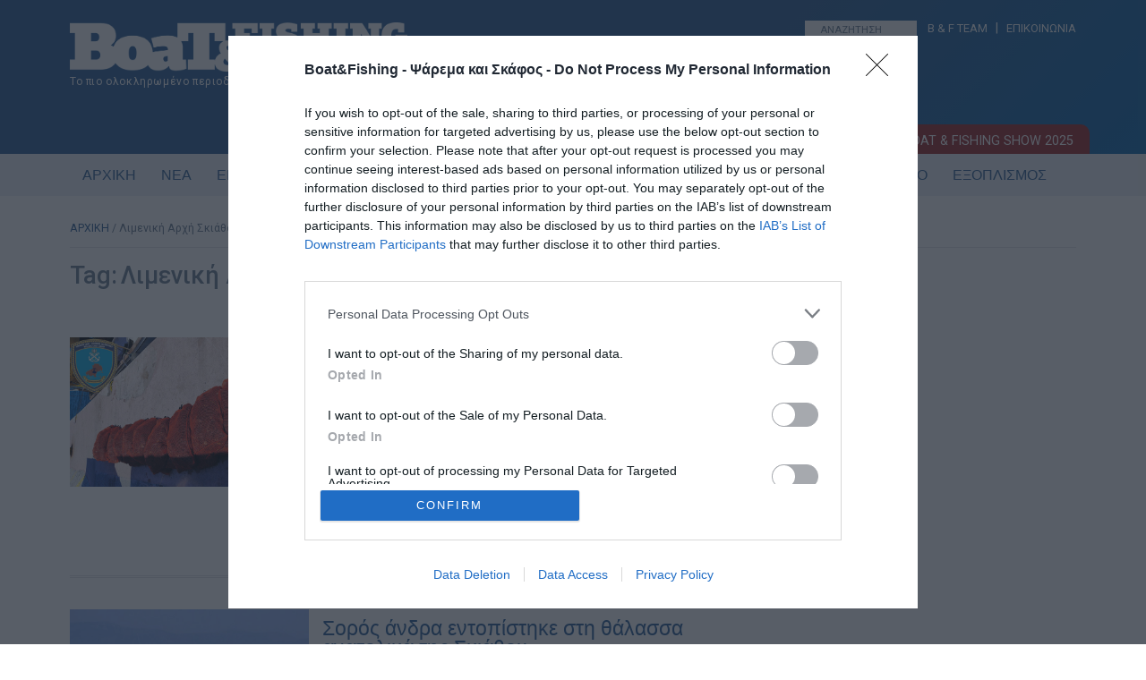

--- FILE ---
content_type: text/html; charset=UTF-8
request_url: https://www.boatfishing.gr/tag/limeniki-archi-skiathoy/
body_size: 19818
content:

<!DOCTYPE HTML>

<!--[if IEMobile 7 ]><html class="no-js iem7" manifest="default.appcache?v=1"><![endif]--> 
<!--[if lt IE 7 ]><html class="no-js ie6" lang="en"><![endif]--> 
<!--[if IE 7 ]><html class="no-js ie7" lang="en"><![endif]--> 
<!--[if IE 8 ]><html class="no-js ie8" lang="en"><![endif]--> 
<!--[if (gte IE 9)|(gt IEMobile 7)|!(IEMobile)|!(IE)]><!--><html class="no-js" lang="en"><!--<![endif]-->

<head>

<meta charset="UTF-8" />

<title>Λιμενική Αρχή Σκιάθου Archives - Boat &amp; Fishing</title>

<meta http-equiv="X-UA-Compatible" content="IE=edge,chrome=1">
<meta name="viewport" content="width=device-width, initial-scale=1.0">
<link rel="pingback" href="https://www.boatfishing.gr/xmlrpc.php" />
<link rel="shortcut icon" href="https://www.boatfishing.gr/wp-content/themes/Boat-and-fishing/img/favicon.ico"/>
<!-- Favicon -->
<link rel="apple-touch-icon" sizes="57x57" href="https://www.boatfishing.gr/wp-content/themes/Boat-and-fishing/favicon/apple-icon-57x57.png">
<link rel="apple-touch-icon" sizes="60x60" href="https://www.boatfishing.gr/wp-content/themes/Boat-and-fishing/favicon/apple-icon-60x60.png">
<link rel="apple-touch-icon" sizes="72x72" href="https://www.boatfishing.gr/wp-content/themes/Boat-and-fishing/favicon/apple-icon-72x72.png">
<link rel="apple-touch-icon" sizes="76x76" href="https://www.boatfishing.gr/wp-content/themes/Boat-and-fishing/favicon/apple-icon-76x76.png">
<link rel="apple-touch-icon" sizes="114x114" href="https://www.boatfishing.gr/wp-content/themes/Boat-and-fishing/favicon/apple-icon-114x114.png">
<link rel="apple-touch-icon" sizes="120x120" href="https://www.boatfishing.gr/wp-content/themes/Boat-and-fishing/favicon/apple-icon-120x120.png">
<link rel="apple-touch-icon" sizes="144x144" href="https://www.boatfishing.gr/wp-content/themes/Boat-and-fishing/favicon/apple-icon-144x144.png">
<link rel="apple-touch-icon" sizes="152x152" href="https://www.boatfishing.gr/wp-content/themes/Boat-and-fishing/favicon/apple-icon-152x152.png">
<link rel="apple-touch-icon" sizes="180x180" href="https://www.boatfishing.gr/wp-content/themes/Boat-and-fishing/favicon/apple-icon-180x180.png">
<link rel="icon" type="image/png" sizes="192x192"  href="https://www.boatfishing.gr/wp-content/themes/Boat-and-fishing/favicon/android-icon-192x192.png">
<link rel="icon" type="image/png" sizes="32x32" href="https://www.boatfishing.gr/wp-content/themes/Boat-and-fishing/favicon/favicon-32x32.png">
<link rel="icon" type="image/png" sizes="96x96" href="https://www.boatfishing.gr/wp-content/themes/Boat-and-fishing/favicon/favicon-96x96.png">
<link rel="icon" type="image/png" sizes="16x16" href="https://www.boatfishing.gr/wp-content/themes/Boat-and-fishing/favicon/favicon-16x16.png">
<link rel="manifest" href="https://www.boatfishing.gr/wp-content/themes/Boat-and-fishing/favicon/manifest.json">
<meta name="msapplication-TileColor" content="#ffffff">
<meta name="msapplication-TileImage" content="https://www.boatfishing.gr/wp-content/themes/Boat-and-fishing/favicon/ms-icon-144x144.png">
<meta name="theme-color" content="#ffffff">
<meta property="fb:app_id" content="966242223397117" />
<link href="//fonts.googleapis.com/css?family=Roboto:400,700,500,300&subset=latin-ext,latin,greek" rel="stylesheet">
<link href="//code.ionicframework.com/ionicons/2.0.1/css/ionicons.min.css" rel="stylesheet">
<link href="https://www.boatfishing.gr/wp-content/themes/Boat-and-fishing/css/woocommerce.css" rel="stylesheet">
<link href="https://www.boatfishing.gr/wp-content/themes/Boat-and-fishing/css/business_directory.css" rel="stylesheet">

<meta name=“facebook-domain-verification” content=“woy6xgpqallow1b3lrwmq8aiwt89kx” />

<meta name='robots' content='index, follow, max-image-preview:large, max-snippet:-1, max-video-preview:-1' />
	<style>img:is([sizes="auto" i], [sizes^="auto," i]) { contain-intrinsic-size: 3000px 1500px }</style>
	
	<!-- This site is optimized with the Yoast SEO Premium plugin v26.1 (Yoast SEO v26.1.1) - https://yoast.com/wordpress/plugins/seo/ -->
	<link rel="canonical" href="https://www.boatfishing.gr/tag/limeniki-archi-skiathoy/" />
	<meta property="og:locale" content="el_GR" />
	<meta property="og:type" content="article" />
	<meta property="og:title" content="Λιμενική Αρχή Σκιάθου Αρχεία" />
	<meta property="og:url" content="https://www.boatfishing.gr/tag/limeniki-archi-skiathoy/" />
	<meta property="og:site_name" content="Boat &amp; Fishing" />
	<meta name="twitter:card" content="summary_large_image" />
	<meta name="twitter:site" content="@boatfishinggr" />
	<script type="application/ld+json" class="yoast-schema-graph">{"@context":"https://schema.org","@graph":[{"@type":"CollectionPage","@id":"https://www.boatfishing.gr/tag/limeniki-archi-skiathoy/","url":"https://www.boatfishing.gr/tag/limeniki-archi-skiathoy/","name":"Λιμενική Αρχή Σκιάθου Archives - Boat &amp; Fishing","isPartOf":{"@id":"https://www.boatfishing.gr/#website"},"primaryImageOfPage":{"@id":"https://www.boatfishing.gr/tag/limeniki-archi-skiathoy/#primaryimage"},"image":{"@id":"https://www.boatfishing.gr/tag/limeniki-archi-skiathoy/#primaryimage"},"thumbnailUrl":"https://www.boatfishing.gr/wp-content/uploads/2025/06/Skiathos-Paranomi-alieia-me-chrisi-katadytikis-syskevis.jpg","breadcrumb":{"@id":"https://www.boatfishing.gr/tag/limeniki-archi-skiathoy/#breadcrumb"},"inLanguage":"el"},{"@type":"ImageObject","inLanguage":"el","@id":"https://www.boatfishing.gr/tag/limeniki-archi-skiathoy/#primaryimage","url":"https://www.boatfishing.gr/wp-content/uploads/2025/06/Skiathos-Paranomi-alieia-me-chrisi-katadytikis-syskevis.jpg","contentUrl":"https://www.boatfishing.gr/wp-content/uploads/2025/06/Skiathos-Paranomi-alieia-me-chrisi-katadytikis-syskevis.jpg","width":800,"height":500},{"@type":"BreadcrumbList","@id":"https://www.boatfishing.gr/tag/limeniki-archi-skiathoy/#breadcrumb","itemListElement":[{"@type":"ListItem","position":1,"name":"Home","item":"https://www.boatfishing.gr/"},{"@type":"ListItem","position":2,"name":"Λιμενική Αρχή Σκιάθου"}]},{"@type":"WebSite","@id":"https://www.boatfishing.gr/#website","url":"https://www.boatfishing.gr/","name":"Boat & Fishing","description":"Το πιο ολοκληρωμένο ηλεκτρονικό περιοδικό για το σκάφος και το ψάρεμα!","publisher":{"@id":"https://www.boatfishing.gr/#organization"},"potentialAction":[{"@type":"SearchAction","target":{"@type":"EntryPoint","urlTemplate":"https://www.boatfishing.gr/?s={search_term_string}"},"query-input":{"@type":"PropertyValueSpecification","valueRequired":true,"valueName":"search_term_string"}}],"inLanguage":"el"},{"@type":"Organization","@id":"https://www.boatfishing.gr/#organization","name":"Boat & Fishing","url":"https://www.boatfishing.gr/","logo":{"@type":"ImageObject","inLanguage":"el","@id":"https://www.boatfishing.gr/#/schema/logo/image/","url":"https://www.boatfishing.gr/wp-content/uploads/2020/06/LogoBoatFishing.png","contentUrl":"https://www.boatfishing.gr/wp-content/uploads/2020/06/LogoBoatFishing.png","width":1902,"height":1902,"caption":"Boat & Fishing"},"image":{"@id":"https://www.boatfishing.gr/#/schema/logo/image/"},"sameAs":["https://www.facebook.com/BoatFishing/","https://x.com/boatfishinggr","https://www.instagram.com/boatfishing.gr/","https://www.tiktok.com/@boatfishing.gr","https://www.youtube.com/boatfishing"]}]}</script>
	<!-- / Yoast SEO Premium plugin. -->


<link rel='dns-prefetch' href='//s7.addthis.com' />
<link rel="alternate" type="application/rss+xml" title="Ετικέτα ροής Boat &amp; Fishing &raquo; Λιμενική Αρχή Σκιάθου" href="https://www.boatfishing.gr/tag/limeniki-archi-skiathoy/feed/" />
<script type="text/javascript">
/* <![CDATA[ */
window._wpemojiSettings = {"baseUrl":"https:\/\/s.w.org\/images\/core\/emoji\/16.0.1\/72x72\/","ext":".png","svgUrl":"https:\/\/s.w.org\/images\/core\/emoji\/16.0.1\/svg\/","svgExt":".svg","source":{"concatemoji":"https:\/\/www.boatfishing.gr\/wp-includes\/js\/wp-emoji-release.min.js?ver=6.8.3"}};
/*! This file is auto-generated */
!function(s,n){var o,i,e;function c(e){try{var t={supportTests:e,timestamp:(new Date).valueOf()};sessionStorage.setItem(o,JSON.stringify(t))}catch(e){}}function p(e,t,n){e.clearRect(0,0,e.canvas.width,e.canvas.height),e.fillText(t,0,0);var t=new Uint32Array(e.getImageData(0,0,e.canvas.width,e.canvas.height).data),a=(e.clearRect(0,0,e.canvas.width,e.canvas.height),e.fillText(n,0,0),new Uint32Array(e.getImageData(0,0,e.canvas.width,e.canvas.height).data));return t.every(function(e,t){return e===a[t]})}function u(e,t){e.clearRect(0,0,e.canvas.width,e.canvas.height),e.fillText(t,0,0);for(var n=e.getImageData(16,16,1,1),a=0;a<n.data.length;a++)if(0!==n.data[a])return!1;return!0}function f(e,t,n,a){switch(t){case"flag":return n(e,"\ud83c\udff3\ufe0f\u200d\u26a7\ufe0f","\ud83c\udff3\ufe0f\u200b\u26a7\ufe0f")?!1:!n(e,"\ud83c\udde8\ud83c\uddf6","\ud83c\udde8\u200b\ud83c\uddf6")&&!n(e,"\ud83c\udff4\udb40\udc67\udb40\udc62\udb40\udc65\udb40\udc6e\udb40\udc67\udb40\udc7f","\ud83c\udff4\u200b\udb40\udc67\u200b\udb40\udc62\u200b\udb40\udc65\u200b\udb40\udc6e\u200b\udb40\udc67\u200b\udb40\udc7f");case"emoji":return!a(e,"\ud83e\udedf")}return!1}function g(e,t,n,a){var r="undefined"!=typeof WorkerGlobalScope&&self instanceof WorkerGlobalScope?new OffscreenCanvas(300,150):s.createElement("canvas"),o=r.getContext("2d",{willReadFrequently:!0}),i=(o.textBaseline="top",o.font="600 32px Arial",{});return e.forEach(function(e){i[e]=t(o,e,n,a)}),i}function t(e){var t=s.createElement("script");t.src=e,t.defer=!0,s.head.appendChild(t)}"undefined"!=typeof Promise&&(o="wpEmojiSettingsSupports",i=["flag","emoji"],n.supports={everything:!0,everythingExceptFlag:!0},e=new Promise(function(e){s.addEventListener("DOMContentLoaded",e,{once:!0})}),new Promise(function(t){var n=function(){try{var e=JSON.parse(sessionStorage.getItem(o));if("object"==typeof e&&"number"==typeof e.timestamp&&(new Date).valueOf()<e.timestamp+604800&&"object"==typeof e.supportTests)return e.supportTests}catch(e){}return null}();if(!n){if("undefined"!=typeof Worker&&"undefined"!=typeof OffscreenCanvas&&"undefined"!=typeof URL&&URL.createObjectURL&&"undefined"!=typeof Blob)try{var e="postMessage("+g.toString()+"("+[JSON.stringify(i),f.toString(),p.toString(),u.toString()].join(",")+"));",a=new Blob([e],{type:"text/javascript"}),r=new Worker(URL.createObjectURL(a),{name:"wpTestEmojiSupports"});return void(r.onmessage=function(e){c(n=e.data),r.terminate(),t(n)})}catch(e){}c(n=g(i,f,p,u))}t(n)}).then(function(e){for(var t in e)n.supports[t]=e[t],n.supports.everything=n.supports.everything&&n.supports[t],"flag"!==t&&(n.supports.everythingExceptFlag=n.supports.everythingExceptFlag&&n.supports[t]);n.supports.everythingExceptFlag=n.supports.everythingExceptFlag&&!n.supports.flag,n.DOMReady=!1,n.readyCallback=function(){n.DOMReady=!0}}).then(function(){return e}).then(function(){var e;n.supports.everything||(n.readyCallback(),(e=n.source||{}).concatemoji?t(e.concatemoji):e.wpemoji&&e.twemoji&&(t(e.twemoji),t(e.wpemoji)))}))}((window,document),window._wpemojiSettings);
/* ]]> */
</script>
<style id='wp-emoji-styles-inline-css' type='text/css'>

	img.wp-smiley, img.emoji {
		display: inline !important;
		border: none !important;
		box-shadow: none !important;
		height: 1em !important;
		width: 1em !important;
		margin: 0 0.07em !important;
		vertical-align: -0.1em !important;
		background: none !important;
		padding: 0 !important;
	}
</style>
<link rel='stylesheet' id='wp-block-library-css' href='https://www.boatfishing.gr/wp-includes/css/dist/block-library/style.min.css?ver=6.8.3' type='text/css' media='all' />
<style id='classic-theme-styles-inline-css' type='text/css'>
/*! This file is auto-generated */
.wp-block-button__link{color:#fff;background-color:#32373c;border-radius:9999px;box-shadow:none;text-decoration:none;padding:calc(.667em + 2px) calc(1.333em + 2px);font-size:1.125em}.wp-block-file__button{background:#32373c;color:#fff;text-decoration:none}
</style>
<style id='global-styles-inline-css' type='text/css'>
:root{--wp--preset--aspect-ratio--square: 1;--wp--preset--aspect-ratio--4-3: 4/3;--wp--preset--aspect-ratio--3-4: 3/4;--wp--preset--aspect-ratio--3-2: 3/2;--wp--preset--aspect-ratio--2-3: 2/3;--wp--preset--aspect-ratio--16-9: 16/9;--wp--preset--aspect-ratio--9-16: 9/16;--wp--preset--color--black: #000000;--wp--preset--color--cyan-bluish-gray: #abb8c3;--wp--preset--color--white: #ffffff;--wp--preset--color--pale-pink: #f78da7;--wp--preset--color--vivid-red: #cf2e2e;--wp--preset--color--luminous-vivid-orange: #ff6900;--wp--preset--color--luminous-vivid-amber: #fcb900;--wp--preset--color--light-green-cyan: #7bdcb5;--wp--preset--color--vivid-green-cyan: #00d084;--wp--preset--color--pale-cyan-blue: #8ed1fc;--wp--preset--color--vivid-cyan-blue: #0693e3;--wp--preset--color--vivid-purple: #9b51e0;--wp--preset--gradient--vivid-cyan-blue-to-vivid-purple: linear-gradient(135deg,rgba(6,147,227,1) 0%,rgb(155,81,224) 100%);--wp--preset--gradient--light-green-cyan-to-vivid-green-cyan: linear-gradient(135deg,rgb(122,220,180) 0%,rgb(0,208,130) 100%);--wp--preset--gradient--luminous-vivid-amber-to-luminous-vivid-orange: linear-gradient(135deg,rgba(252,185,0,1) 0%,rgba(255,105,0,1) 100%);--wp--preset--gradient--luminous-vivid-orange-to-vivid-red: linear-gradient(135deg,rgba(255,105,0,1) 0%,rgb(207,46,46) 100%);--wp--preset--gradient--very-light-gray-to-cyan-bluish-gray: linear-gradient(135deg,rgb(238,238,238) 0%,rgb(169,184,195) 100%);--wp--preset--gradient--cool-to-warm-spectrum: linear-gradient(135deg,rgb(74,234,220) 0%,rgb(151,120,209) 20%,rgb(207,42,186) 40%,rgb(238,44,130) 60%,rgb(251,105,98) 80%,rgb(254,248,76) 100%);--wp--preset--gradient--blush-light-purple: linear-gradient(135deg,rgb(255,206,236) 0%,rgb(152,150,240) 100%);--wp--preset--gradient--blush-bordeaux: linear-gradient(135deg,rgb(254,205,165) 0%,rgb(254,45,45) 50%,rgb(107,0,62) 100%);--wp--preset--gradient--luminous-dusk: linear-gradient(135deg,rgb(255,203,112) 0%,rgb(199,81,192) 50%,rgb(65,88,208) 100%);--wp--preset--gradient--pale-ocean: linear-gradient(135deg,rgb(255,245,203) 0%,rgb(182,227,212) 50%,rgb(51,167,181) 100%);--wp--preset--gradient--electric-grass: linear-gradient(135deg,rgb(202,248,128) 0%,rgb(113,206,126) 100%);--wp--preset--gradient--midnight: linear-gradient(135deg,rgb(2,3,129) 0%,rgb(40,116,252) 100%);--wp--preset--font-size--small: 13px;--wp--preset--font-size--medium: 20px;--wp--preset--font-size--large: 36px;--wp--preset--font-size--x-large: 42px;--wp--preset--spacing--20: 0.44rem;--wp--preset--spacing--30: 0.67rem;--wp--preset--spacing--40: 1rem;--wp--preset--spacing--50: 1.5rem;--wp--preset--spacing--60: 2.25rem;--wp--preset--spacing--70: 3.38rem;--wp--preset--spacing--80: 5.06rem;--wp--preset--shadow--natural: 6px 6px 9px rgba(0, 0, 0, 0.2);--wp--preset--shadow--deep: 12px 12px 50px rgba(0, 0, 0, 0.4);--wp--preset--shadow--sharp: 6px 6px 0px rgba(0, 0, 0, 0.2);--wp--preset--shadow--outlined: 6px 6px 0px -3px rgba(255, 255, 255, 1), 6px 6px rgba(0, 0, 0, 1);--wp--preset--shadow--crisp: 6px 6px 0px rgba(0, 0, 0, 1);}:where(.is-layout-flex){gap: 0.5em;}:where(.is-layout-grid){gap: 0.5em;}body .is-layout-flex{display: flex;}.is-layout-flex{flex-wrap: wrap;align-items: center;}.is-layout-flex > :is(*, div){margin: 0;}body .is-layout-grid{display: grid;}.is-layout-grid > :is(*, div){margin: 0;}:where(.wp-block-columns.is-layout-flex){gap: 2em;}:where(.wp-block-columns.is-layout-grid){gap: 2em;}:where(.wp-block-post-template.is-layout-flex){gap: 1.25em;}:where(.wp-block-post-template.is-layout-grid){gap: 1.25em;}.has-black-color{color: var(--wp--preset--color--black) !important;}.has-cyan-bluish-gray-color{color: var(--wp--preset--color--cyan-bluish-gray) !important;}.has-white-color{color: var(--wp--preset--color--white) !important;}.has-pale-pink-color{color: var(--wp--preset--color--pale-pink) !important;}.has-vivid-red-color{color: var(--wp--preset--color--vivid-red) !important;}.has-luminous-vivid-orange-color{color: var(--wp--preset--color--luminous-vivid-orange) !important;}.has-luminous-vivid-amber-color{color: var(--wp--preset--color--luminous-vivid-amber) !important;}.has-light-green-cyan-color{color: var(--wp--preset--color--light-green-cyan) !important;}.has-vivid-green-cyan-color{color: var(--wp--preset--color--vivid-green-cyan) !important;}.has-pale-cyan-blue-color{color: var(--wp--preset--color--pale-cyan-blue) !important;}.has-vivid-cyan-blue-color{color: var(--wp--preset--color--vivid-cyan-blue) !important;}.has-vivid-purple-color{color: var(--wp--preset--color--vivid-purple) !important;}.has-black-background-color{background-color: var(--wp--preset--color--black) !important;}.has-cyan-bluish-gray-background-color{background-color: var(--wp--preset--color--cyan-bluish-gray) !important;}.has-white-background-color{background-color: var(--wp--preset--color--white) !important;}.has-pale-pink-background-color{background-color: var(--wp--preset--color--pale-pink) !important;}.has-vivid-red-background-color{background-color: var(--wp--preset--color--vivid-red) !important;}.has-luminous-vivid-orange-background-color{background-color: var(--wp--preset--color--luminous-vivid-orange) !important;}.has-luminous-vivid-amber-background-color{background-color: var(--wp--preset--color--luminous-vivid-amber) !important;}.has-light-green-cyan-background-color{background-color: var(--wp--preset--color--light-green-cyan) !important;}.has-vivid-green-cyan-background-color{background-color: var(--wp--preset--color--vivid-green-cyan) !important;}.has-pale-cyan-blue-background-color{background-color: var(--wp--preset--color--pale-cyan-blue) !important;}.has-vivid-cyan-blue-background-color{background-color: var(--wp--preset--color--vivid-cyan-blue) !important;}.has-vivid-purple-background-color{background-color: var(--wp--preset--color--vivid-purple) !important;}.has-black-border-color{border-color: var(--wp--preset--color--black) !important;}.has-cyan-bluish-gray-border-color{border-color: var(--wp--preset--color--cyan-bluish-gray) !important;}.has-white-border-color{border-color: var(--wp--preset--color--white) !important;}.has-pale-pink-border-color{border-color: var(--wp--preset--color--pale-pink) !important;}.has-vivid-red-border-color{border-color: var(--wp--preset--color--vivid-red) !important;}.has-luminous-vivid-orange-border-color{border-color: var(--wp--preset--color--luminous-vivid-orange) !important;}.has-luminous-vivid-amber-border-color{border-color: var(--wp--preset--color--luminous-vivid-amber) !important;}.has-light-green-cyan-border-color{border-color: var(--wp--preset--color--light-green-cyan) !important;}.has-vivid-green-cyan-border-color{border-color: var(--wp--preset--color--vivid-green-cyan) !important;}.has-pale-cyan-blue-border-color{border-color: var(--wp--preset--color--pale-cyan-blue) !important;}.has-vivid-cyan-blue-border-color{border-color: var(--wp--preset--color--vivid-cyan-blue) !important;}.has-vivid-purple-border-color{border-color: var(--wp--preset--color--vivid-purple) !important;}.has-vivid-cyan-blue-to-vivid-purple-gradient-background{background: var(--wp--preset--gradient--vivid-cyan-blue-to-vivid-purple) !important;}.has-light-green-cyan-to-vivid-green-cyan-gradient-background{background: var(--wp--preset--gradient--light-green-cyan-to-vivid-green-cyan) !important;}.has-luminous-vivid-amber-to-luminous-vivid-orange-gradient-background{background: var(--wp--preset--gradient--luminous-vivid-amber-to-luminous-vivid-orange) !important;}.has-luminous-vivid-orange-to-vivid-red-gradient-background{background: var(--wp--preset--gradient--luminous-vivid-orange-to-vivid-red) !important;}.has-very-light-gray-to-cyan-bluish-gray-gradient-background{background: var(--wp--preset--gradient--very-light-gray-to-cyan-bluish-gray) !important;}.has-cool-to-warm-spectrum-gradient-background{background: var(--wp--preset--gradient--cool-to-warm-spectrum) !important;}.has-blush-light-purple-gradient-background{background: var(--wp--preset--gradient--blush-light-purple) !important;}.has-blush-bordeaux-gradient-background{background: var(--wp--preset--gradient--blush-bordeaux) !important;}.has-luminous-dusk-gradient-background{background: var(--wp--preset--gradient--luminous-dusk) !important;}.has-pale-ocean-gradient-background{background: var(--wp--preset--gradient--pale-ocean) !important;}.has-electric-grass-gradient-background{background: var(--wp--preset--gradient--electric-grass) !important;}.has-midnight-gradient-background{background: var(--wp--preset--gradient--midnight) !important;}.has-small-font-size{font-size: var(--wp--preset--font-size--small) !important;}.has-medium-font-size{font-size: var(--wp--preset--font-size--medium) !important;}.has-large-font-size{font-size: var(--wp--preset--font-size--large) !important;}.has-x-large-font-size{font-size: var(--wp--preset--font-size--x-large) !important;}
:where(.wp-block-post-template.is-layout-flex){gap: 1.25em;}:where(.wp-block-post-template.is-layout-grid){gap: 1.25em;}
:where(.wp-block-columns.is-layout-flex){gap: 2em;}:where(.wp-block-columns.is-layout-grid){gap: 2em;}
:root :where(.wp-block-pullquote){font-size: 1.5em;line-height: 1.6;}
</style>
<link rel='stylesheet' id='contact-form-7-css' href='https://www.boatfishing.gr/wp-content/plugins/contact-form-7/includes/css/styles.css?ver=6.1.2' type='text/css' media='all' />
<link rel='stylesheet' id='woocommerce-layout-css' href='https://www.boatfishing.gr/wp-content/plugins/woocommerce/assets/css/woocommerce-layout.css?ver=10.2.2' type='text/css' media='all' />
<link rel='stylesheet' id='woocommerce-smallscreen-css' href='https://www.boatfishing.gr/wp-content/plugins/woocommerce/assets/css/woocommerce-smallscreen.css?ver=10.2.2' type='text/css' media='only screen and (max-width: 768px)' />
<link rel='stylesheet' id='woocommerce-general-css' href='https://www.boatfishing.gr/wp-content/plugins/woocommerce/assets/css/woocommerce.css?ver=10.2.2' type='text/css' media='all' />
<style id='woocommerce-inline-inline-css' type='text/css'>
.woocommerce form .form-row .required { visibility: visible; }
</style>
<link rel='stylesheet' id='brands-styles-css' href='https://www.boatfishing.gr/wp-content/plugins/woocommerce/assets/css/brands.css?ver=10.2.2' type='text/css' media='all' />
<link rel='stylesheet' id='screen-css' href='https://www.boatfishing.gr/wp-content/themes/Boat-and-fishing/style.css?ver=6.8.3' type='text/css' media='screen' />
<link rel='stylesheet' id='tablepress-default-css' href='https://www.boatfishing.gr/wp-content/plugins/tablepress/css/build/default.css?ver=3.2.4' type='text/css' media='all' />
<link rel='stylesheet' id='addthis_all_pages-css' href='https://www.boatfishing.gr/wp-content/plugins/addthis/frontend/build/addthis_wordpress_public.min.css?ver=6.8.3' type='text/css' media='all' />
<script type="text/javascript" src="https://www.boatfishing.gr/wp-includes/js/swfobject.js?ver=2.2-20120417" id="swfobject-js"></script>
<script type="text/javascript" src="https://www.boatfishing.gr/wp-includes/js/jquery/jquery.min.js?ver=3.7.1" id="jquery-core-js"></script>
<script type="text/javascript" src="https://www.boatfishing.gr/wp-includes/js/jquery/jquery-migrate.min.js?ver=3.4.1" id="jquery-migrate-js"></script>
<script type="text/javascript" src="https://www.boatfishing.gr/wp-content/plugins/woocommerce/assets/js/jquery-blockui/jquery.blockUI.min.js?ver=2.7.0-wc.10.2.2" id="jquery-blockui-js" defer="defer" data-wp-strategy="defer"></script>
<script type="text/javascript" id="wc-add-to-cart-js-extra">
/* <![CDATA[ */
var wc_add_to_cart_params = {"ajax_url":"\/wp-admin\/admin-ajax.php","wc_ajax_url":"\/?wc-ajax=%%endpoint%%","i18n_view_cart":"\u039a\u03b1\u03bb\u03ac\u03b8\u03b9","cart_url":"https:\/\/www.boatfishing.gr\/kalathi\/","is_cart":"","cart_redirect_after_add":"yes"};
/* ]]> */
</script>
<script type="text/javascript" src="https://www.boatfishing.gr/wp-content/plugins/woocommerce/assets/js/frontend/add-to-cart.min.js?ver=10.2.2" id="wc-add-to-cart-js" defer="defer" data-wp-strategy="defer"></script>
<script type="text/javascript" src="https://www.boatfishing.gr/wp-content/plugins/woocommerce/assets/js/js-cookie/js.cookie.min.js?ver=2.1.4-wc.10.2.2" id="js-cookie-js" defer="defer" data-wp-strategy="defer"></script>
<script type="text/javascript" id="woocommerce-js-extra">
/* <![CDATA[ */
var woocommerce_params = {"ajax_url":"\/wp-admin\/admin-ajax.php","wc_ajax_url":"\/?wc-ajax=%%endpoint%%","i18n_password_show":"\u0395\u03bc\u03c6\u03ac\u03bd\u03b9\u03c3\u03b7 \u03c3\u03c5\u03bd\u03b8\u03b7\u03bc\u03b1\u03c4\u03b9\u03ba\u03bf\u03cd","i18n_password_hide":"\u0391\u03c0\u03cc\u03ba\u03c1\u03c5\u03c8\u03b7 \u03c3\u03c5\u03bd\u03b8\u03b7\u03bc\u03b1\u03c4\u03b9\u03ba\u03bf\u03cd"};
/* ]]> */
</script>
<script type="text/javascript" src="https://www.boatfishing.gr/wp-content/plugins/woocommerce/assets/js/frontend/woocommerce.min.js?ver=10.2.2" id="woocommerce-js" defer="defer" data-wp-strategy="defer"></script>
<script type="text/javascript" src="https://www.boatfishing.gr/wp-content/themes/Boat-and-fishing/js/site.js?ver=6.8.3" id="site-js"></script>
<link rel="https://api.w.org/" href="https://www.boatfishing.gr/wp-json/" /><link rel="alternate" title="JSON" type="application/json" href="https://www.boatfishing.gr/wp-json/wp/v2/tags/4087" /><link rel="EditURI" type="application/rsd+xml" title="RSD" href="https://www.boatfishing.gr/xmlrpc.php?rsd" />
		<meta property="fb:pages" content="116574878375398" />
					<meta property="ia:markup_url" content="https://www.boatfishing.gr/skiathos-paranomi-alieia-me-chrisi-katadytikis-syskevis/?ia_markup=1" />
			<script type="text/javascript">
	window._wp_rp_static_base_url = 'https://rp.zemanta.com/static/';
	window._wp_rp_wp_ajax_url = "https://www.boatfishing.gr/wp-admin/admin-ajax.php";
	window._wp_rp_plugin_version = '3.6.1';
	window._wp_rp_post_id = '57396';
	window._wp_rp_num_rel_posts = '3';
	window._wp_rp_thumbnails = true;
	window._wp_rp_post_title = '%CE%A3%CE%BA%CE%B9%CE%AC%CE%B8%CE%BF%CF%82%3A+%CE%A0%CE%B1%CF%81%CE%AC%CE%BD%CE%BF%CE%BC%CE%B7+%CE%B1%CE%BB%CE%B9%CE%B5%CE%AF%CE%B1+%CE%BC%CE%B5+%CF%87%CF%81%CE%AE%CF%83%CE%B7+%CE%BA%CE%B1%CF%84%CE%B1%CE%B4%CF%85%CF%84%CE%B9%CE%BA%CE%AE%CF%82+%CF%83%CF%85%CF%83%CE%BA%CE%B5%CF%85%CE%AE%CF%82';
	window._wp_rp_post_tags = ['%3F%3F%3F%3F%3F%3F%3F%3F+%3F%3F%3F%3F%3F%3F', '%3F%3F%3F%3F%3F%3F%3F', '%3F%3F%3F%3F%3F%3F%3F%3F+%3F%3F%3F%3F+%3F%3F', '%3F%3F%3F%3F%3F%3F+%3F%3F%3F%3F%3F%3F%3F%3F%3F', '%3F%3F%3F%3F%3F%3F%3F%3F%3F%3F%3F%3F%3F+%3F%3F', '5', '2600'];
</script>
<link rel="stylesheet" href="https://www.boatfishing.gr/wp-content/plugins/related-posts/static/themes/vertical-m.css?version=3.6.1" />
<style type="text/css">
.related_post_title {
}
ul.related_post li {
width:260px!important;
}
ul.related_post li:last-child {
margin-right:0px!important;
}
.wp_rp_wrap .related_post_title {padding-top:20px!important;padding-bottom:10px!important;font-family:'Roboto'!important;}
ul.related_post li img {
width:260px!important;height:162px!important;
}
ul.related_post {
}
@media only screen and (max-width: 480px) { 
ul.related_post li {
width:100%!important;
}
}
@media only screen and (max-width: 480px) { 
ul.related_post li a {
padding-right:10px;
}
}
@media only screen and (max-width: 480px) { 
ul.related_post li img {
padding-right:10px;
}
}

ul.related_post li small {
font-weight:italic;
}
ul.related_post li a {
color:#555!important;
font-weight:bold;
font-size: 0.8rem!important;
min-height:60px;
}
ul.related_post li small {
    color: #2c5e94;
    margin: 10px 0 5px 0;
    display: block;
}</style>
	<noscript><style>.woocommerce-product-gallery{ opacity: 1 !important; }</style></noscript>
	<style type="text/css" id="filter-everything-inline-css">.wpc-orderby-select{width:100%}.wpc-filters-open-button-container{display:none}.wpc-debug-message{padding:16px;font-size:14px;border:1px dashed #ccc;margin-bottom:20px}.wpc-debug-title{visibility:hidden}.wpc-button-inner,.wpc-chip-content{display:flex;align-items:center}.wpc-icon-html-wrapper{position:relative;margin-right:10px;top:2px}.wpc-icon-html-wrapper span{display:block;height:1px;width:18px;border-radius:3px;background:#2c2d33;margin-bottom:4px;position:relative}span.wpc-icon-line-1:after,span.wpc-icon-line-2:after,span.wpc-icon-line-3:after{content:"";display:block;width:3px;height:3px;border:1px solid #2c2d33;background-color:#fff;position:absolute;top:-2px;box-sizing:content-box}span.wpc-icon-line-3:after{border-radius:50%;left:2px}span.wpc-icon-line-1:after{border-radius:50%;left:5px}span.wpc-icon-line-2:after{border-radius:50%;left:12px}body .wpc-filters-open-button-container a.wpc-filters-open-widget,body .wpc-filters-open-button-container a.wpc-open-close-filters-button{display:inline-block;text-align:left;border:1px solid #2c2d33;border-radius:2px;line-height:1.5;padding:7px 12px;background-color:transparent;color:#2c2d33;box-sizing:border-box;text-decoration:none!important;font-weight:400;transition:none;position:relative}@media screen and (max-width:768px){.wpc_show_bottom_widget .wpc-filters-open-button-container,.wpc_show_open_close_button .wpc-filters-open-button-container{display:block}.wpc_show_bottom_widget .wpc-filters-open-button-container{margin-top:1em;margin-bottom:1em}}</style>
<!-- There is no amphtml version available for this URL. --><link rel="icon" href="https://www.boatfishing.gr/wp-content/uploads/2020/06/cropped-LogoBoatFishing-32x32.png" sizes="32x32" />
<link rel="icon" href="https://www.boatfishing.gr/wp-content/uploads/2020/06/cropped-LogoBoatFishing-192x192.png" sizes="192x192" />
<link rel="apple-touch-icon" href="https://www.boatfishing.gr/wp-content/uploads/2020/06/cropped-LogoBoatFishing-180x180.png" />
<meta name="msapplication-TileImage" content="https://www.boatfishing.gr/wp-content/uploads/2020/06/cropped-LogoBoatFishing-270x270.png" />

<meta property="fb:pages" content="116574878375398" />

<script> 
  // Define dataLayer and the gtag function. 
  window.dataLayer = window.dataLayer || []; 
  function gtag(){dataLayer.push(arguments);} 
 
  // Default ad_storage to 'denied'. 
  gtag('consent', 'default', { 
        ad_storage: "denied", 
        analytics_storage: "denied", 
        functionality_storage: "denied", 
        personalization_storage: "denied", 
        security_storage: "denied",  
        ad_user_data: "denied",
        ad_personalization: "denied", 
'wait_for_update': 500 
 
  }); 
</script> 

<!-- InMobi Choice. Consent Manager Tag v3.0 (for TCF 2.2) -->
<script type="text/javascript" async=true>
(function() {
  var host = window.location.hostname;
  var element = document.createElement('script');
  var firstScript = document.getElementsByTagName('script')[0];
  var url = 'https://cmp.inmobi.com'
    .concat('/choice/', 'jyYfwHYSKXZY4', '/', host, '/choice.js?tag_version=V3');
  var uspTries = 0;
  var uspTriesLimit = 3;
  element.async = true;
  element.type = 'text/javascript';
  element.src = url;

  firstScript.parentNode.insertBefore(element, firstScript);

  function makeStub() {
    var TCF_LOCATOR_NAME = '__tcfapiLocator';
    var queue = [];
    var win = window;
    var cmpFrame;

    function addFrame() {
      var doc = win.document;
      var otherCMP = !!(win.frames[TCF_LOCATOR_NAME]);

      if (!otherCMP) {
        if (doc.body) {
          var iframe = doc.createElement('iframe');

          iframe.style.cssText = 'display:none';
          iframe.name = TCF_LOCATOR_NAME;
          doc.body.appendChild(iframe);
        } else {
          setTimeout(addFrame, 5);
        }
      }
      return !otherCMP;
    }

    function tcfAPIHandler() {
      var gdprApplies;
      var args = arguments;

      if (!args.length) {
        return queue;
      } else if (args[0] === 'setGdprApplies') {
        if (
          args.length > 3 &&
          args[2] === 2 &&
          typeof args[3] === 'boolean'
        ) {
          gdprApplies = args[3];
          if (typeof args[2] === 'function') {
            args[2]('set', true);
          }
        }
      } else if (args[0] === 'ping') {
        var retr = {
          gdprApplies: gdprApplies,
          cmpLoaded: false,
          cmpStatus: 'stub'
        };

        if (typeof args[2] === 'function') {
          args[2](retr);
        }
      } else {
        if(args[0] === 'init' && typeof args[3] === 'object') {
          args[3] = Object.assign(args[3], { tag_version: 'V3' });
        }
        queue.push(args);
      }
    }

    function postMessageEventHandler(event) {
      var msgIsString = typeof event.data === 'string';
      var json = {};

      try {
        if (msgIsString) {
          json = JSON.parse(event.data);
        } else {
          json = event.data;
        }
      } catch (ignore) {}

      var payload = json.__tcfapiCall;

      if (payload) {
        window.__tcfapi(
          payload.command,
          payload.version,
          function(retValue, success) {
            var returnMsg = {
              __tcfapiReturn: {
                returnValue: retValue,
                success: success,
                callId: payload.callId
              }
            };
            if (msgIsString) {
              returnMsg = JSON.stringify(returnMsg);
            }
            if (event && event.source && event.source.postMessage) {
              event.source.postMessage(returnMsg, '*');
            }
          },
          payload.parameter
        );
      }
    }

    while (win) {
      try {
        if (win.frames[TCF_LOCATOR_NAME]) {
          cmpFrame = win;
          break;
        }
      } catch (ignore) {}

      if (win === window.top) {
        break;
      }
      win = win.parent;
    }
    if (!cmpFrame) {
      addFrame();
      win.__tcfapi = tcfAPIHandler;
      win.addEventListener('message', postMessageEventHandler, false);
    }
  };

  makeStub();

  function makeGppStub() {
    const CMP_ID = 10;
    const SUPPORTED_APIS = [
      '2:tcfeuv2',
      '6:uspv1',
      '7:usnatv1',
      '8:usca',
      '9:usvav1',
      '10:uscov1',
      '11:usutv1',
      '12:usctv1'
    ];

    window.__gpp_addFrame = function (n) {
      if (!window.frames[n]) {
        if (document.body) {
          var i = document.createElement("iframe");
          i.style.cssText = "display:none";
          i.name = n;
          document.body.appendChild(i);
        } else {
          window.setTimeout(window.__gpp_addFrame, 10, n);
        }
      }
    };
    window.__gpp_stub = function () {
      var b = arguments;
      __gpp.queue = __gpp.queue || [];
      __gpp.events = __gpp.events || [];

      if (!b.length || (b.length == 1 && b[0] == "queue")) {
        return __gpp.queue;
      }

      if (b.length == 1 && b[0] == "events") {
        return __gpp.events;
      }

      var cmd = b[0];
      var clb = b.length > 1 ? b[1] : null;
      var par = b.length > 2 ? b[2] : null;
      if (cmd === "ping") {
        clb(
          {
            gppVersion: "1.1", // must be "Version.Subversion", current: "1.1"
            cmpStatus: "stub", // possible values: stub, loading, loaded, error
            cmpDisplayStatus: "hidden", // possible values: hidden, visible, disabled
            signalStatus: "not ready", // possible values: not ready, ready
            supportedAPIs: SUPPORTED_APIS, // list of supported APIs
            cmpId: CMP_ID, // IAB assigned CMP ID, may be 0 during stub/loading
            sectionList: [],
            applicableSections: [-1],
            gppString: "",
            parsedSections: {},
          },
          true
        );
      } else if (cmd === "addEventListener") {
        if (!("lastId" in __gpp)) {
          __gpp.lastId = 0;
        }
        __gpp.lastId++;
        var lnr = __gpp.lastId;
        __gpp.events.push({
          id: lnr,
          callback: clb,
          parameter: par,
        });
        clb(
          {
            eventName: "listenerRegistered",
            listenerId: lnr, // Registered ID of the listener
            data: true, // positive signal
            pingData: {
              gppVersion: "1.1", // must be "Version.Subversion", current: "1.1"
              cmpStatus: "stub", // possible values: stub, loading, loaded, error
              cmpDisplayStatus: "hidden", // possible values: hidden, visible, disabled
              signalStatus: "not ready", // possible values: not ready, ready
              supportedAPIs: SUPPORTED_APIS, // list of supported APIs
              cmpId: CMP_ID, // list of supported APIs
              sectionList: [],
              applicableSections: [-1],
              gppString: "",
              parsedSections: {},
            },
          },
          true
        );
      } else if (cmd === "removeEventListener") {
        var success = false;
        for (var i = 0; i < __gpp.events.length; i++) {
          if (__gpp.events[i].id == par) {
            __gpp.events.splice(i, 1);
            success = true;
            break;
          }
        }
        clb(
          {
            eventName: "listenerRemoved",
            listenerId: par, // Registered ID of the listener
            data: success, // status info
            pingData: {
              gppVersion: "1.1", // must be "Version.Subversion", current: "1.1"
              cmpStatus: "stub", // possible values: stub, loading, loaded, error
              cmpDisplayStatus: "hidden", // possible values: hidden, visible, disabled
              signalStatus: "not ready", // possible values: not ready, ready
              supportedAPIs: SUPPORTED_APIS, // list of supported APIs
              cmpId: CMP_ID, // CMP ID
              sectionList: [],
              applicableSections: [-1],
              gppString: "",
              parsedSections: {},
            },
          },
          true
        );
      } else if (cmd === "hasSection") {
        clb(false, true);
      } else if (cmd === "getSection" || cmd === "getField") {
        clb(null, true);
      }
      //queue all other commands
      else {
        __gpp.queue.push([].slice.apply(b));
      }
    };
    window.__gpp_msghandler = function (event) {
      var msgIsString = typeof event.data === "string";
      try {
        var json = msgIsString ? JSON.parse(event.data) : event.data;
      } catch (e) {
        var json = null;
      }
      if (typeof json === "object" && json !== null && "__gppCall" in json) {
        var i = json.__gppCall;
        window.__gpp(
          i.command,
          function (retValue, success) {
            var returnMsg = {
              __gppReturn: {
                returnValue: retValue,
                success: success,
                callId: i.callId,
              },
            };
            event.source.postMessage(msgIsString ? JSON.stringify(returnMsg) : returnMsg, "*");
          },
          "parameter" in i ? i.parameter : null,
          "version" in i ? i.version : "1.1"
        );
      }
    };
    if (!("__gpp" in window) || typeof window.__gpp !== "function") {
      window.__gpp = window.__gpp_stub;
      window.addEventListener("message", window.__gpp_msghandler, false);
      window.__gpp_addFrame("__gppLocator");
    }
  };

  makeGppStub();

  var uspStubFunction = function() {
    var arg = arguments;
    if (typeof window.__uspapi !== uspStubFunction) {
      setTimeout(function() {
        if (typeof window.__uspapi !== 'undefined') {
          window.__uspapi.apply(window.__uspapi, arg);
        }
      }, 500);
    }
  };

  var checkIfUspIsReady = function() {
    uspTries++;
    if (window.__uspapi === uspStubFunction && uspTries < uspTriesLimit) {
      console.warn('USP is not accessible');
    } else {
      clearInterval(uspInterval);
    }
  };

  if (typeof window.__uspapi === 'undefined') {
    window.__uspapi = uspStubFunction;
    var uspInterval = setInterval(checkIfUspIsReady, 6000);
  }
})();
</script>
<!-- End InMobi Choice. Consent Manager Tag v3.0 (for TCF 2.2) -->

<!-- Google Tag Manager -->
<script>(function(w,d,s,l,i){w[l]=w[l]||[];w[l].push({'gtm.start':
new Date().getTime(),event:'gtm.js'});var f=d.getElementsByTagName(s)[0],
j=d.createElement(s),dl=l!='dataLayer'?'&l='+l:'';j.async=true;j.src=
'https://www.googletagmanager.com/gtm.js?id='+i+dl;f.parentNode.insertBefore(j,f);
})(window,document,'script','dataLayer','GTM-W358LCQ');</script>
<!-- End Google Tag Manager -->

<script>
  (function(i,s,o,g,r,a,m){i['GoogleAnalyticsObject']=r;i[r]=i[r]||function(){
  (i[r].q=i[r].q||[]).push(arguments)},i[r].l=1*new Date();a=s.createElement(o),
  m=s.getElementsByTagName(o)[0];a.async=1;a.src=g;m.parentNode.insertBefore(a,m)
  })(window,document,'script','//www.google-analytics.com/analytics.js','ga');

  ga('create', 'UA-72197751-1', 'auto');
  ga('send', 'pageview');
</script>


<script async='async' src='https://www.googletagservices.com/tag/js/gpt.js'></script>
<script>
  var googletag = googletag || {};
  googletag.cmd = googletag.cmd || [];
</script>

<script>
  googletag.cmd.push(function() {
	
	    
    googletag.pubads().enableSingleRequest();
    googletag.pubads().collapseEmptyDivs();
    googletag.enableServices();
  });
</script>

</head>
<body class="archive tag tag-limeniki-archi-skiathoy tag-4087 wp-theme-Boat-and-fishing theme-Boat-and-fishing woocommerce-no-js">

<!-- Google Tag Manager (noscript) -->
<noscript><iframe src="https://www.googletagmanager.com/ns.html?id=GTM-W358LCQ"
height="0" width="0" style="display:none;visibility:hidden"></iframe></noscript>
<!-- End Google Tag Manager (noscript) -->
 
 <header class="main_header ">

    <div class="row top_wrap" >

      <div class="large-8 medium-8 hide-for-small columns">

       <a style="width:377px;" class="logo" href="https://www.boatfishing.gr">
        <img style="width:377px;" src="https://www.boatfishing.gr/wp-content/themes/Boat-and-fishing/img/boatfishing_logo_full.png" alt="logo">
       </a>
       <p class="sticky hide-for-medium-down">Το πιο ολοκληρωμένο περιοδικό για το ψάρεμα και το σκάφος!</p>

      </div>

	<div class="large-4 medium-4 hide-for-small columns top_content">

       <div class="contact search show-for-medium-up">
        <a href="#" class="ion-ios-search-strong search-bt"></a>
          <div class="search-box">
            <form role="search" method="get" action="https://www.boatfishing.gr/">
              <input type="search" id="s" placeholder="ΑΝΑΖΗΤΗΣΗ" value="" name="s"  />
            </form>
          </div>
        <a href="https://www.boatfishing.gr/b-f-team/">B & F TEAM</a>&nbsp;<span>|</span>
        <a href="https://www.boatfishing.gr/epikinwnia/">ΕΠΙΚΟΙΝΩΝΙΑ</a>
       </div>

       <div class="social">
         <a class="ion-social-facebook" href="https://www.facebook.com/BoatFishing?fref=ts" target="_blank"></a>
         <a class="ion-social-twitter" href="https://twitter.com/boatfishinggr" target="_blank"></a>
         <a class="ion-social-youtube" href="https://www.youtube.com/user/BoatFishingGr" target="_blank"></a>
       </div>

     </div>
     
     <div class="large-10 large-offset-2 columns hide-for-small text-right" style="padding-left:0;padding-right:0; margin-top:  40px;">
        <nav class="top-navigation">
            <div class="menu-top_menu-container"><ul id="menu-top_menu" class="menu"><li id="menu-item-31268" class="menu-item menu-item-type-custom menu-item-object-custom menu-item-31268"><a href="https://thessaloniki.boatfishingshow.gr/">ΘΕΣΣΑΛΟΝΙΚΗ BOAT &#038; FISHING SHOW 2025</a></li>
<li id="menu-item-56774" class="business menu-item menu-item-type-custom menu-item-object-custom menu-item-56774"><a href="https://www.boatfishingshow.gr/">BOAT &#038; FISHING SHOW 2025</a></li>
</ul></div>        </nav>
     </div>
      
    </div><!-- row top_wrap -->
      
    <div class="nav contain-to-grid sticky">
    
        <nav class="top-bar" data-topbar role="navigation ">

          <ul class="title-area">
            <li class="name"><a href="https://www.boatfishing.gr/">
             <img class="show-for-small" style="width:200px; margin-top:6px;" src="https://www.boatfishing.gr/wp-content/themes/Boat-and-fishing/img/boatfishing_logo_full.png" alt="logo"></a>
            </li>
             <li class="toggle-topbar menu-icon"><a href="#"><span></span></a></li>
          </ul>

          <section class="top-bar-section">
		  <div class="horizontal-nav-wrap"><!--hide-for-small-->
            <!-- Left Nav Section -->
            <ul class="left">
              <li class=" hide-for-medium " ><a href="https://www.boatfishing.gr">ΑΡΧΙΚΗ</a></li>
              <li class=""><a href="https://www.boatfishing.gr/nea/">ΝΕΑ</a></li>         		  
              <li class=" hide-for-medium"><a href="https://www.boatfishing.gr/issue/">ΕΚΔΟΣΕΙΣ</a></li>
              <li class=""><a href="https://www.boatfishing.gr/categories/psarema-apo-akti/">ΨΑΡΕΜΑ ΑΠΟ ΑΚΤΗ</a></li>
              <li class=""><a href="https://www.boatfishing.gr/categories/psarema-apo-skafos/">ΨΑΡΕΜΑ ΑΠΟ ΣΚΑΦΟΣ</a></li>
              <!---->
			  <li class=""><a href="https://www.boatfishing.gr/categories/psarotoufeko/">ΨΑΡΟΤΟΥΦΕΚΟ</a>
				  <ul class="dropdown">
		  							  </ul>
			  </li>
			  <li class=""><a href="https://www.boatfishing.gr/categories/skafos/">ΣΚΑΦΟΣ</a></li>
              <li class=""><a href="https://www.boatfishing.gr/videos/">VIDEO</a></li>
              <li class=""><a href="https://www.boatfishing.gr/exoplismos/">ΕΞΟΠΛΙΣΜΟΣ</a></li>
              <div class="show-for-small-only">
              <div class="menu-top_menu-container"><ul id="menu-top_menu-1" class="menu"><li class="menu-item menu-item-type-custom menu-item-object-custom menu-item-31268"><a href="https://thessaloniki.boatfishingshow.gr/">ΘΕΣΣΑΛΟΝΙΚΗ BOAT &#038; FISHING SHOW 2025</a></li>
<li class="business menu-item menu-item-type-custom menu-item-object-custom menu-item-56774"><a href="https://www.boatfishingshow.gr/">BOAT &#038; FISHING SHOW 2025</a></li>
</ul></div>              </div>
            </ul>
            </div><!--nav-wrap-->
          </section>
        </nav>
        
    </div><!--nav-->
    
    <div class="search_mobile show-for-small-only">
        <a href="#" class="ion-ios-search-strong search-bt"></a>       
        <form role="search" method="get" action="https://www.boatfishing.gr/">
            <input type="search" id="s" placeholder="ΑΝΑΖΗΤΗΣΗ" value="" name="s"  />
        </form>
    </div>
    
  </header>
  
  
  
  <div class="row mobile-overflow">
  
  	<div class="small-12 columns">
  	
  	
  					 
    		
    		 		
      
  	</div> 
  </div> 
  
  
<div class="row">
	<div class="navigation-helper">
	  <div class="breadcrumb">
		  <a href="https://www.boatfishing.gr">ΑΡΧΙΚΗ</a> /
		  <a class="current" href="#">Λιμενική Αρχή Σκιάθου</a> 
	  </div>
	</div> 	  
</div>

<div class="wrap row setheight">
	
	<section class="cat-page large-12 columns">

		
		<span style="font-family: 'Roboto', sans-serif;
    font-weight: 500;
    font-size: 1.7rem;
    color: #687b8f;
    margin-bottom: 20px;
    line-height: 1;
    display: inline-block;">Tag:</span> <h1 style="display: inline-block!important;" class="page-title hide-for-small">Λιμενική Αρχή Σκιάθου</h1>
    
    	
			
										
				
			<article class="large-12 columns">
		
					
				<div class="large-4 medium-12 small-12 image columns" style="padding-left:0;">
					<a href="https://www.boatfishing.gr/skiathos-paranomi-alieia-me-chrisi-katadytikis-syskevis/"><img src="https://www.boatfishing.gr/wp-content/uploads/2025/06/Skiathos-Paranomi-alieia-me-chrisi-katadytikis-syskevis.jpg"></a>
				</div>
    		
						
		
				
		<div class="large-8 medium-12 small-12 columns">
         	  <h4 class="page-title"><a class="page-title" href="https://www.boatfishing.gr/skiathos-paranomi-alieia-me-chrisi-katadytikis-syskevis/">Σκιάθος: Παράνομη αλιεία με χρήση καταδυτικής συσκευής</a></h4>
        	  <p>Τις μεσημβρινές ώρες της Πέμπτης 5 Ιουνίου 2025, σε έλεγχο που διενεργήθηκε από στελέχη της Λιμενικής Αρχής της Σκιάθου, με τη συνδρομή ενός ιδιωτικού ταχύπλοου σκάφους, στη θαλάσσια περιοχή νοτιοανατολικά της νήσου «ΜΙΚΡΟΣ ΤΣΟΥΓΚΡΙΑΣ», εντοπίστηκε ένα αλιευτικό (Α/Κ) σκάφος, από το οποίο διενεργούνταν υποβρύχια αλιευτική δραστηριότητα με χρήση καταδυτικής συσκευής. Συγκεκριμένα, είχαν αλιευτεί δύο χιλιάδες [&hellip;]</p>
		</div>
		
		
		</article>
		
		
										
				
			<article class="large-12 columns">
		
					
				<div class="large-4 medium-12 small-12 image columns" style="padding-left:0;">
					<a href="https://www.boatfishing.gr/soros-andra-entopistike-sti-thalassa-anatolika-tis-skiathoy/"><img src="https://www.boatfishing.gr/wp-content/uploads/2021/06/chalkidiki-aniliki-parasyrthike-sti-thalassa-me-foyskoto-kano.jpg"></a>
				</div>
    		
						
		
				
		<div class="large-8 medium-12 small-12 columns">
         	  <h4 class="page-title"><a class="page-title" href="https://www.boatfishing.gr/soros-andra-entopistike-sti-thalassa-anatolika-tis-skiathoy/">Σορός άνδρα εντοπίστηκε στη θάλασσα ανατολικά της Σκιάθου</a></h4>
        	  <p>Η σορός ενός άνδρα βρέθηκε να επιπλέει στη θαλάσσια περιοχή ανατολικά της Σκιάθου και πίσω από την Πούντα, ανάμεσα στην Σκιάθο και την νησίδα Άρκος. Σύμφωνα με πληροφορίες πρόκειται για άνδρα, ηλικίας μεταξύ 65 και 70 ετών. Η σορός ανασύρθηκε από σκάφος του Λιμενικού και στη συνέχεια μεταφέρθηκε στο Κέντρο Υγείας Σκιάθου με ασθενοφόρο του ΕΚΑΒ. Πηγή: maleviziotis.gr</p>
		</div>
		
		
		</article>
		
		
										
				
			<article class="large-12 columns">
		
					
				<div class="large-4 medium-12 small-12 image columns" style="padding-left:0;">
					<a href="https://www.boatfishing.gr/skiathos-prostimo-gia-psarema-tonoy-me-psarotoyfeko/"><img src="https://www.boatfishing.gr/wp-content/uploads/2021/06/skiathos-prostimo-gia-psarema-tonoy-me-psarotoyfeko.jpg"></a>
				</div>
    		
						
		
				
		<div class="large-8 medium-12 small-12 columns">
         	  <h4 class="page-title"><a class="page-title" href="https://www.boatfishing.gr/skiathos-prostimo-gia-psarema-tonoy-me-psarotoyfeko/">Σκιάθος: Πρόστιμο για ψάρεμα τόνου με ψαροτούφεκο</a></h4>
        	  <p>“Χτύπησε” με ψαροτούφεκο έναν τόνο 54 κιλών και μήκους 1,75 μέτρων – κατάσχεση και πρόστιμο στον υποβρύχιο αλιέα Δυστυχώς ο τόνος, παρότι ο πληθυσμός του έχει πολλαπλασιαστεί, συνεχίζει να είναι απαγορευμένος «καρπός» για τους ερασιτέχνες. Έτσι θεωρείται σοβαρή παράβαση η αλιεία του τόσο από ερασιτέχνες όσο και επαγγελματίες χωρίς την σχετική άδεια. Ακολουθεί το δελτίο [&hellip;]</p>
		</div>
		
		
		</article>
		
		
										
				
			<article class="large-12 columns">
		
					
				<div class="large-4 medium-12 small-12 image columns" style="padding-left:0;">
					<a href="https://www.boatfishing.gr/skiathos-istioforo-prosaraxe-sta-avathi/"><img src="https://www.boatfishing.gr/wp-content/uploads/2021/06/skiathos-istioforo-prosaraxe-sta-avathi.jpg"></a>
				</div>
    		
						
		
				
		<div class="large-8 medium-12 small-12 columns">
         	  <h4 class="page-title"><a class="page-title" href="https://www.boatfishing.gr/skiathos-istioforo-prosaraxe-sta-avathi/">Σκιάθος: Ιστιοφόρο προσάραξε στα αβαθή</a></h4>
        	  <p>Το ιστιοφόρο σκάφος προσάραξε σε αβαθή στο παλιό λιμάνι της Σκιάθου Σύμφωνα με την ενημέρωση από το Λιμενικό, ιστιοφόρο σκάφος αναψυχής με οκτώ επιβαίνοντες, προσάραξε στις 30/05 σε αβαθή και αποκολλήθηκε με τη βοήθεια του επαγγελματικού αλιευτικού σκάφους. Στη συνέχεια προσέδεσε με ασφάλεια στον παλαιό λιμένα Σκιάθου, με όλους τους επιβαίνοντες καλά στην υγεία τους. [&hellip;]</p>
		</div>
		
		
		</article>
		
		
										
				
			<article class="large-12 columns">
		
					
				<div class="large-4 medium-12 small-12 image columns" style="padding-left:0;">
					<a href="https://www.boatfishing.gr/sygkroysi-istioforoy-me-alieytiko-skafos-stin-alonniso/"><img src="https://www.boatfishing.gr/wp-content/uploads/2019/08/sygkroysi-istioforoy-me-alieytiko-skafos-stin-alonniso.jpg"></a>
				</div>
    		
						
		
				
		<div class="large-8 medium-12 small-12 columns">
         	  <h4 class="page-title"><a class="page-title" href="https://www.boatfishing.gr/sygkroysi-istioforoy-me-alieytiko-skafos-stin-alonniso/">Σύγκρουση ιστιοφόρου με αλιευτικό σκάφος στην Αλόννησο</a></h4>
        	  <p>Eνημερώθηκαν τις απογευματινές ώρες της προηγούμενης Κυριακής, οι Λιμενικές Αρχές Σκιάθου και Αλοννήσου, από το Ενιαίο Κέντρο Συντονισμού Έρευνας και Διάσωσης του Λιμενικού Σώματος &#8211; Ελληνικής Ακτοφυλακής, για τη σύγκρουση του ιστιοφόρου «ALPAIRE» σημαίας Ιρλανδίας με επτά (07) επιβαίνοντες και του αλιευτικού «ΠΙΓΚΟΥΙΝΟΣ» Ν.Θ. 1548 με έναν (01) επιβαίνων, χωρίς να αιτούν συνδρομή. Στην περιοχή [&hellip;]</p>
		</div>
		
		
		</article>
		
			
	<div class="clearfix"></div>
	
	</section>
	
	 

    <aside class="sidebar">

    <article style="margin-bottom:0;">
	  
	  			 
    		
    		 		
      
      

    </aside>

</div>

 

	<section class="hide">
		<div class="row">
		<div class="large-12 columns">
		<a href="https://www.boatfishing.gr/sundromi/"><img style="margin-bottom:40px;" src="https://www.boatfishing.gr/wp-content/themes/Boat-and-fishing/img/BASHsite_6mino_12mino.jpg"></a>
		</div>
		</div>
	</section>


    <footer class="main-footer">
    <div class="row">    
	    
	<div class="medium-12 columns" style="padding:0!important;">

        <div class="large-6 medium-6 magazine columns hide">
                      	           	           <a href="https://www.boatfishing.gr/issue/teychos-n-128/">
             <img style="margin-top:-20px;" src="https://www.boatfishing.gr/wp-content/uploads/2023/11/BF_footer_128.jpg" alt="Image Magazine">
           </a>
           	            	        </div> 
		 
		 
		<div class="row">	

           <div class="large-2 medium-4 hide-for-small columns">
           <h6>ΝΕΑ & </br>ΕΙΔΗΣΕΙΣ </h6>
           <ul>
			<li><a href="https://www.boatfishing.gr/news/psarotoufeko/">ΨΑΡΟΤΟΥΦΕΚΟ</a></li><li><a href="https://www.boatfishing.gr/news/aftonomi-katadysi/">ΑΥΤΟΝΟΜΗ ΚΑΤΑΔΥΣΗ</a></li><li><a href="https://www.boatfishing.gr/news/istioploia/">ΙΣΤΙΟΠΛΟΙΑ</a></li><li><a href="https://www.boatfishing.gr/news/taxidia/">ΤΑΞΙΔΙΑ</a></li><li><a href="https://www.boatfishing.gr/news/epaggelmatiki-alieia/">ΕΠΑΓΓΕΛΜΑΤΙΚΗ ΑΛΙΕΙΑ</a></li><li><a href="https://www.boatfishing.gr/news/naytilia/">ΝΑΥΤΙΛΙΑ</a></li><li><a href="https://www.boatfishing.gr/news/ektheseis/">ΕΚΘΕΣΕΙΣ</a></li><li><a href="https://www.boatfishing.gr/news/%ce%b8%ce%b5%cf%83%ce%b5%ce%b9%cf%83-%ce%b5%cf%81%ce%b3%ce%b1%cf%83%ce%b9%ce%b1%cf%83/">ΘΕΣΕΙΣ ΕΡΓΑΣΙΑΣ</a></li><li><a href="https://www.boatfishing.gr/news/%ce%bb%ce%b9%ce%bc%ce%b5%ce%bd%ce%b9%ce%ba%ce%bf-%cf%83%cf%89%ce%bc%ce%b1/">ΛΙΜΕΝΙΚΟ ΣΩΜΑ</a></li><li><a href="https://www.boatfishing.gr/news/%ce%b5%ce%bb%ce%b5%cf%85%ce%b8%ce%b5%cf%81%ce%b7-%ce%ba%ce%b1%cf%84%ce%b1%ce%b4%cf%85%cf%83%ce%b7/">ΕΛΕΥΘΕΡΗ ΚΑΤΑΔΥΣΗ</a></li><li><a href="https://www.boatfishing.gr/news/yachting/">YACHTING</a></li><li><a href="https://www.boatfishing.gr/news/aytokinhta-suv-4x4/">AYTOKINHTA SUV &amp; 4x4</a></li><li><a href="https://www.boatfishing.gr/news/%cf%83%ce%ba%ce%b1%cf%86%ce%bf%cf%83/">ΣΚΑΦΟΣ</a></li><li><a href="https://www.boatfishing.gr/news/%cf%88%ce%b1%cf%81%ce%b5%ce%bc%ce%b1/">ΨΑΡΕΜΑ</a></li><li><a href="https://www.boatfishing.gr/news/%ce%b3%ce%bb%cf%85%ce%ba%ce%b1-%ce%bd%ce%b5%cf%81%ce%b1/">ΓΛΥΚΑ ΝΕΡΑ</a></li><li><a href="https://www.boatfishing.gr/news/%ce%b8%ce%b1%ce%bb%ce%b1%cf%83%cf%83%ce%b9%ce%b1-%cf%83%cf%80%ce%bf%cf%81/">ΘΑΛΑΣΣΙΑ ΣΠΟΡ</a></li><li><a href="https://www.boatfishing.gr/news/%ce%bd%ce%bf%ce%bc%ce%bf%ce%b8%ce%b5%cf%83%ce%b9%ce%b1/">ΝΟΜΟΘΕΣΙΑ</a></li><li><a href="https://www.boatfishing.gr/news/%ce%b5%ce%ba%ce%b4%ce%b7%ce%bb%cf%89%cf%83%ce%b5%ce%b9%cf%83/">ΕΚΔΗΛΩΣΕΙΣ</a></li><li><a href="https://www.boatfishing.gr/news/%ce%b1%ce%bd%ce%b1%ce%b3%ce%bd%cf%89%cf%83%cf%84%ce%b5%cf%82/">ΑΝΑΓΝΩΣΤΕΣ</a></li>			<li><a style="text-decoration:underline;" href="https://www.boatfishing.gr/nea/">ΠΕΡΙΣΣΟΤΕΡΑ</a></li>
           </ul>
           </div>

           <div class="large-2 medium-4 hide-for-small columns">
           <h6>ΨΑΡΕΜΑ </br>ΑΠΟ ΑΚΤΗ</h6>
           <ul>
			<li><a href="https://www.boatfishing.gr/categories/psarema-apo-akti/%ce%b1%cf%80%ce%b9%ce%ba%ce%bf/">ΑΠΙΚΟ</a></li><li><a href="https://www.boatfishing.gr/categories/psarema-apo-akti/match-fishing/">MATCH FISHING</a></li><li><a href="https://www.boatfishing.gr/categories/psarema-apo-akti/casting/">CASTING</a></li><li><a href="https://www.boatfishing.gr/categories/psarema-apo-akti/spinning-%cf%88%ce%b1%cf%81%ce%b5%ce%bc%ce%b1-%ce%b1%cf%80%ce%bf-%ce%b1%ce%ba%cf%84%ce%b7/">SPINNING</a></li><li><a href="https://www.boatfishing.gr/categories/psarema-apo-akti/shore-jigging/">SHORE JIGGING</a></li><li><a href="https://www.boatfishing.gr/categories/psarema-apo-akti/eging-%cf%88%ce%b1%cf%81%ce%b5%ce%bc%ce%b1-%ce%b1%cf%80%ce%bf-%ce%b1%ce%ba%cf%84%ce%b7/">EGING</a></li><li><a href="https://www.boatfishing.gr/categories/psarema-apo-akti/%ce%b4%ce%bf%ce%bb%cf%89%ce%bc%ce%b1%cf%84%ce%b1-%cf%88%ce%b1%cf%81%ce%b5%ce%bc%ce%b1-%ce%b1%cf%80%ce%bf-%ce%b1%ce%ba%cf%84%ce%b7/">ΔΟΛΩΜΑΤΑ</a></li><li><a href="https://www.boatfishing.gr/categories/psarema-apo-akti/%ce%b3%ce%bb%cf%85%ce%ba%ce%b1-%ce%bd%ce%b5%cf%81%ce%b1-%cf%88%ce%b1%cf%81%ce%b5%ce%bc%ce%b1-%ce%b1%cf%80%ce%bf-%ce%b1%ce%ba%cf%84%ce%b7/">ΓΛΥΚΑ ΝΕΡΑ</a></li><li><a href="https://www.boatfishing.gr/categories/psarema-apo-akti/%ce%b1%ce%b3%cf%89%ce%bd%ce%b5%cf%82/">ΑΓΩΝΕΣ</a></li><li><a href="https://www.boatfishing.gr/categories/psarema-apo-akti/%ce%b4%ce%b9%ce%b1%cf%86%ce%bf%cf%81%ce%b1-2/">ΔΙΑΦΟΡΑ</a></li>           </ul>
           </div>

           <div class="large-2 medium-4 hide-for-small columns">
           <h6>ΨΑΡΕΜΑ </br>ΑΠΟ ΣΚΑΦΟΣ</h6>
           <ul>
			<li><a href="https://www.boatfishing.gr/categories/psarema-apo-skafos/boat-spinning/">BOAT SPINNING</a></li><li><a href="https://www.boatfishing.gr/categories/psarema-apo-skafos/slow-pitch-jigging/">SLOW PITCH JIGGING</a></li><li><a href="https://www.boatfishing.gr/categories/psarema-apo-skafos/jigging-inchiku/">JIGGING - INCHIKU</a></li><li><a href="https://www.boatfishing.gr/categories/psarema-apo-skafos/kayak-fishing/">KAYAK FISHING</a></li><li><a href="https://www.boatfishing.gr/categories/psarema-apo-skafos/zoka-tenya/">ΖΟΚΑ - ΤΕΝΥΑ</a></li><li><a href="https://www.boatfishing.gr/categories/psarema-apo-skafos/%ce%ba%ce%b1%ce%b8%ce%b5%cf%84%ce%b7-%cf%84%cf%83%ce%b1%cf%80%ce%b1%cf%81%ce%b9/">ΚΑΘΕΤΗ - ΤΣΑΠΑΡΙ</a></li><li><a href="https://www.boatfishing.gr/categories/psarema-apo-skafos/%ce%ba%ce%b1%ce%bb%ce%b1%ce%bc%ce%b1%cf%81%ce%b9%ce%b1-%ce%b8%cf%81%ce%b1%cf%88%ce%b1%ce%bb%ce%b1/">ΚΑΛΑΜΑΡΙΑ - ΘΡΑΨΑΛΑ</a></li><li><a href="https://www.boatfishing.gr/categories/psarema-apo-skafos/%cf%80%ce%b1%cf%81%ce%b1%ce%b3%ce%b1%ce%b4%ce%b9/">ΠΑΡΑΓΑΔΙ</a></li><li><a href="https://www.boatfishing.gr/categories/psarema-apo-skafos/%cf%80%ce%b1%cf%81%ce%b1%ce%b4%ce%bf%cf%83%ce%b9%ce%b1%ce%ba%ce%b7-%cf%83%cf%85%cf%81%cf%84%ce%b7/">ΠΑΡΑΔΟΣΙΑΚΗ ΣΥΡΤΗ</a></li><li><a href="https://www.boatfishing.gr/categories/psarema-apo-skafos/%cf%83%cf%85%cf%81%cf%84%ce%b7-%ce%b1%cf%86%cf%81%ce%bf%cf%85-biggame/">ΣΥΡΤΗ ΑΦΡΟΥ - BIGGAME</a></li><li><a href="https://www.boatfishing.gr/categories/psarema-apo-skafos/%cf%83%cf%85%cf%81%cf%84%ce%b7-%cf%86%cf%85%ce%bb%ce%b1%ce%ba%ce%b1%cf%82/">ΣΥΡΤΗ ΦΥΛΑΚΑΣ</a></li><li><a href="https://www.boatfishing.gr/categories/psarema-apo-skafos/%ce%b1%ce%b3%cf%89%ce%bd%ce%b5%cf%82-%cf%88%ce%b1%cf%81%ce%b5%ce%bc%ce%b1-%ce%b1%cf%80%ce%bf-%cf%83%ce%ba%ce%b1%cf%86%ce%bf%cf%83/">ΑΓΩΝΕΣ</a></li><li><a href="https://www.boatfishing.gr/categories/psarema-apo-skafos/%ce%b4%ce%b9%ce%b1%cf%86%ce%bf%cf%81%ce%b1/">ΔΙΑΦΟΡΑ</a></li>           </ul>
           </div>

           <div class="large-2 medium-4 hide-for-small columns">
           <h6>ΕΞΟΠΛΙΣΜΟΣ </h6>
           <ul>
			<li><a href="https://www.boatfishing.gr/products/kalamia/">ΚΑΛΑΜΙΑ</a></li><li><a href="https://www.boatfishing.gr/products/mhxanismoi/">ΜΗΧΑΝΙΣΜΟΙ</a></li><li><a href="https://www.boatfishing.gr/products/petonies-nimata/">ΠΕΤΟΝΙΕΣ ΝΗΜΑΤΑ</a></li><li><a href="https://www.boatfishing.gr/products/texnita-dolomata/">ΤΕΧΝΗΤΑ ΔΟΛΩΜΑΤΑ</a></li><li><a href="https://www.boatfishing.gr/products/kalamieres/">ΚΑΛΑΜΑΡΙΕΡΕΣ</a></li><li><a href="https://www.boatfishing.gr/products/dolomata-malagres/">ΔΟΛΩΜΑΤΑ ΜΑΛΑΓΡΕΣ</a></li><li><a href="https://www.boatfishing.gr/products/agkistria-salagkies/">ΑΓΚΙΣΤΡΙΑ - ΣΑΛΑΓΚΙΕΣ</a></li>			<li><a style="text-decoration:underline;" href="https://www.boatfishing.gr/exoplismos/">ΠΕΡΙΣΣΟΤΕΡΑ</a></li>
           </ul>
           </div>

           <div class="large-2 medium-4 hide-for-small columns">
           <h6>VIDEO </h6>
           <ul>
			<li><a href="https://www.boatfishing.gr/video/psarotoufeko/">ΨΑΡΟΤΟΥΦΕΚΟ</a></li><li><a href="https://www.boatfishing.gr/video/%ce%b1%ce%b3%cf%89%ce%bd%ce%b5%cf%82-%cf%83%ce%ba%ce%b1%cf%86%cf%89%ce%bd-jetski/">ΑΓΩΝΕΣ ΣΚΑΦΩΝ - JETSKI</a></li><li><a href="https://www.boatfishing.gr/video/%ce%b1%ce%b3%cf%89%ce%bd%ce%b5%cf%82-%ce%b1%ce%bb%ce%b9%ce%b5%ce%b9%ce%b1%cf%82/">ΑΓΩΝΕΣ ΑΛΙΕΙΑΣ</a></li><li><a href="https://www.boatfishing.gr/video/%cf%88%ce%b1%cf%81%ce%b5%ce%bc%ce%b1-%ce%b1%cf%80%ce%bf-%ce%b1%ce%ba%cf%84%ce%b7/">ΨΑΡΕΜΑ ΑΠΟ ΑΚΤΗ</a></li><li><a href="https://www.boatfishing.gr/video/%cf%88%ce%b1%cf%81%ce%b5%ce%bc%ce%b1-%ce%b1%cf%80%ce%bf-%cf%83%ce%ba%ce%b1%cf%86%ce%bf%cf%83/">ΨΑΡΕΜΑ ΑΠΟ ΣΚΑΦΟΣ</a></li><li><a href="https://www.boatfishing.gr/video/%ce%b4%ce%bf%ce%ba%ce%b9%ce%bc%ce%b5%cf%82-%cf%83%ce%ba%ce%b1%cf%86%cf%89%ce%bd/">ΔΟΚΙΜΕΣ ΣΚΑΦΩΝ</a></li><li><a href="https://www.boatfishing.gr/video/%ce%b5%ce%ba%ce%b4%ce%b7%ce%bb%cf%89%cf%83%ce%b5%ce%b9%cf%83/">ΕΚΔΗΛΩΣΕΙΣ</a></li><li><a href="https://www.boatfishing.gr/video/%ce%b4%ce%b9%ce%b1%cf%86%ce%bf%cf%81%ce%b1/">ΔΙΑΦΟΡΑ</a></li>           </ul>
  	  	   </div>
		
           <div class="large-2 medium-4 hide-for-small columns">
           <h6>ΣΚΑΦΟΣ</h6>
           <ul>
			<li><a href="https://www.boatfishing.gr/categories/skafos/navtiliaka/">ΝΑΥΤΙΛΙΑΚΑ</a></li><li><a href="https://www.boatfishing.gr/categories/skafos/yachts/">YACHTS</a></li><li><a href="https://www.boatfishing.gr/categories/skafos/watersports/">WATERSPORTS</a></li><li><a href="https://www.boatfishing.gr/categories/skafos/%cf%80%ce%bf%ce%bb%cf%85%ce%b5%cf%83%cf%84%ce%b5%cf%81%ce%b9%ce%ba%ce%b1/">ΠΟΛΥΕΣΤΕΡΙΚΑ</a></li><li><a href="https://www.boatfishing.gr/categories/skafos/foyskota/">ΦΟΥΣΚΩΤΑ</a></li><li><a href="https://www.boatfishing.gr/categories/skafos/%ce%ba%ce%b9%ce%bd%ce%b7%cf%84%ce%b7%cf%81%ce%b5%cf%83/">ΚΙΝΗΤΗΡΕΣ</a></li><li><a href="https://www.boatfishing.gr/categories/skafos/%cf%84%ce%b5%cf%87%ce%bd%ce%b9%ce%ba%ce%b1-%ce%b8%ce%b5%ce%bc%ce%b1%cf%84%ce%b1/">ΤΕΧΝΙΚΑ ΘΕΜΑΤΑ</a></li><li><a href="https://www.boatfishing.gr/categories/skafos/%ce%bd%ce%b1%cf%85%cf%84%ce%bf%cf%83%cf%85%ce%bd%ce%b7/">ΝΑΥΤΟΣΥΝΗ</a></li><li><a href="https://www.boatfishing.gr/categories/skafos/%ce%b1%ce%b3%cf%89%ce%bd%ce%b5%cf%82-%cf%83%ce%ba%ce%b1%cf%86%ce%bf%cf%83/">ΑΓΩΝΕΣ</a></li><li><a href="https://www.boatfishing.gr/categories/skafos/%cf%84%ce%b1%ce%be%ce%b9%ce%b4%ce%b9%ce%b1/">ΤΑΞΙΔΙΑ</a></li>           </ul>
           </div>

        </div> 
        
    </div> 
        
    </div>       
    </footer>
	
<script type="speculationrules">
{"prefetch":[{"source":"document","where":{"and":[{"href_matches":"\/*"},{"not":{"href_matches":["\/wp-*.php","\/wp-admin\/*","\/wp-content\/uploads\/*","\/wp-content\/*","\/wp-content\/plugins\/*","\/wp-content\/themes\/Boat-and-fishing\/*","\/*\\?(.+)"]}},{"not":{"selector_matches":"a[rel~=\"nofollow\"]"}},{"not":{"selector_matches":".no-prefetch, .no-prefetch a"}}]},"eagerness":"conservative"}]}
</script>
<script type="text/javascript">
//<![CDATA[
//]]>
</script><div class="wpc-filters-overlay"></div>
	<script type='text/javascript'>
		(function () {
			var c = document.body.className;
			c = c.replace(/woocommerce-no-js/, 'woocommerce-js');
			document.body.className = c;
		})();
	</script>
	<script data-cfasync="false" type="text/javascript">if (window.addthis_product === undefined) { window.addthis_product = "wpp"; } if (window.wp_product_version === undefined) { window.wp_product_version = "wpp-6.2.7"; } if (window.addthis_share === undefined) { window.addthis_share = {}; } if (window.addthis_config === undefined) { window.addthis_config = {"data_track_clickback":true,"ignore_server_config":true,"ui_atversion":"300"}; } if (window.addthis_layers === undefined) { window.addthis_layers = {}; } if (window.addthis_layers_tools === undefined) { window.addthis_layers_tools = []; } else {  } if (window.addthis_plugin_info === undefined) { window.addthis_plugin_info = {"info_status":"enabled","cms_name":"WordPress","plugin_name":"Share Buttons by AddThis","plugin_version":"6.2.7","plugin_mode":"WordPress","anonymous_profile_id":"wp-ae13438e7ce314a8f6cbc8219d94deb9","page_info":{"template":"archives","post_type":["article-post","videos-post","products-post","post"]},"sharing_enabled_on_post_via_metabox":false}; } 
                    (function() {
                      var first_load_interval_id = setInterval(function () {
                        if (typeof window.addthis !== 'undefined') {
                          window.clearInterval(first_load_interval_id);
                          if (typeof window.addthis_layers !== 'undefined' && Object.getOwnPropertyNames(window.addthis_layers).length > 0) {
                            window.addthis.layers(window.addthis_layers);
                          }
                          if (Array.isArray(window.addthis_layers_tools)) {
                            for (i = 0; i < window.addthis_layers_tools.length; i++) {
                              window.addthis.layers(window.addthis_layers_tools[i]);
                            }
                          }
                        }
                     },1000)
                    }());
                </script><link rel='stylesheet' id='wc-blocks-style-css' href='https://www.boatfishing.gr/wp-content/plugins/woocommerce/assets/client/blocks/wc-blocks.css?ver=wc-10.2.2' type='text/css' media='all' />
<script type="text/javascript" src="https://www.boatfishing.gr/wp-includes/js/dist/hooks.min.js?ver=4d63a3d491d11ffd8ac6" id="wp-hooks-js"></script>
<script type="text/javascript" src="https://www.boatfishing.gr/wp-includes/js/dist/i18n.min.js?ver=5e580eb46a90c2b997e6" id="wp-i18n-js"></script>
<script type="text/javascript" id="wp-i18n-js-after">
/* <![CDATA[ */
wp.i18n.setLocaleData( { 'text direction\u0004ltr': [ 'ltr' ] } );
/* ]]> */
</script>
<script type="text/javascript" src="https://www.boatfishing.gr/wp-content/plugins/contact-form-7/includes/swv/js/index.js?ver=6.1.2" id="swv-js"></script>
<script type="text/javascript" id="contact-form-7-js-translations">
/* <![CDATA[ */
( function( domain, translations ) {
	var localeData = translations.locale_data[ domain ] || translations.locale_data.messages;
	localeData[""].domain = domain;
	wp.i18n.setLocaleData( localeData, domain );
} )( "contact-form-7", {"translation-revision-date":"2024-08-02 09:16:28+0000","generator":"GlotPress\/4.0.1","domain":"messages","locale_data":{"messages":{"":{"domain":"messages","plural-forms":"nplurals=2; plural=n != 1;","lang":"el_GR"},"This contact form is placed in the wrong place.":["\u0397 \u03c6\u03cc\u03c1\u03bc\u03b1 \u03b5\u03c0\u03b9\u03ba\u03bf\u03b9\u03bd\u03c9\u03bd\u03af\u03b1\u03c2 \u03b5\u03af\u03bd\u03b1\u03b9 \u03c3\u03b5 \u03bb\u03ac\u03b8\u03bf\u03c2 \u03b8\u03ad\u03c3\u03b7."],"Error:":["\u03a3\u03c6\u03ac\u03bb\u03bc\u03b1:"]}},"comment":{"reference":"includes\/js\/index.js"}} );
/* ]]> */
</script>
<script type="text/javascript" id="contact-form-7-js-before">
/* <![CDATA[ */
var wpcf7 = {
    "api": {
        "root": "https:\/\/www.boatfishing.gr\/wp-json\/",
        "namespace": "contact-form-7\/v1"
    },
    "cached": 1
};
/* ]]> */
</script>
<script type="text/javascript" src="https://www.boatfishing.gr/wp-content/plugins/contact-form-7/includes/js/index.js?ver=6.1.2" id="contact-form-7-js"></script>
<script type="text/javascript" src="https://www.boatfishing.gr/wp-content/plugins/woocommerce/assets/js/sourcebuster/sourcebuster.min.js?ver=10.2.2" id="sourcebuster-js-js"></script>
<script type="text/javascript" id="wc-order-attribution-js-extra">
/* <![CDATA[ */
var wc_order_attribution = {"params":{"lifetime":1.0000000000000000818030539140313095458623138256371021270751953125e-5,"session":30,"base64":false,"ajaxurl":"https:\/\/www.boatfishing.gr\/wp-admin\/admin-ajax.php","prefix":"wc_order_attribution_","allowTracking":true},"fields":{"source_type":"current.typ","referrer":"current_add.rf","utm_campaign":"current.cmp","utm_source":"current.src","utm_medium":"current.mdm","utm_content":"current.cnt","utm_id":"current.id","utm_term":"current.trm","utm_source_platform":"current.plt","utm_creative_format":"current.fmt","utm_marketing_tactic":"current.tct","session_entry":"current_add.ep","session_start_time":"current_add.fd","session_pages":"session.pgs","session_count":"udata.vst","user_agent":"udata.uag"}};
/* ]]> */
</script>
<script type="text/javascript" src="https://www.boatfishing.gr/wp-content/plugins/woocommerce/assets/js/frontend/order-attribution.min.js?ver=10.2.2" id="wc-order-attribution-js"></script>
<script type="text/javascript" src="https://s7.addthis.com/js/300/addthis_widget.js?ver=6.8.3#pubid=wp-ae13438e7ce314a8f6cbc8219d94deb9" id="addthis_widget-js"></script>
<script type="text/javascript" src="https://www.google.com/recaptcha/api.js?render=6LdyUXwcAAAAAG9J3NdjGBzW24dy_Pa_tzhplHP0&amp;ver=3.0" id="google-recaptcha-js"></script>
<script type="text/javascript" src="https://www.boatfishing.gr/wp-includes/js/dist/vendor/wp-polyfill.min.js?ver=3.15.0" id="wp-polyfill-js"></script>
<script type="text/javascript" id="wpcf7-recaptcha-js-before">
/* <![CDATA[ */
var wpcf7_recaptcha = {
    "sitekey": "6LdyUXwcAAAAAG9J3NdjGBzW24dy_Pa_tzhplHP0",
    "actions": {
        "homepage": "homepage",
        "contactform": "contactform"
    }
};
/* ]]> */
</script>
<script type="text/javascript" src="https://www.boatfishing.gr/wp-content/plugins/contact-form-7/modules/recaptcha/index.js?ver=6.1.2" id="wpcf7-recaptcha-js"></script>
<script src="https://www.boatfishing.gr/wp-content/themes/Boat-and-fishing/js/vendor/modernizr.js"></script>
<script src="https://www.boatfishing.gr/wp-content/themes/Boat-and-fishing/js/vendor/jquery.js"></script>
<script src="https://www.boatfishing.gr/wp-content/themes/Boat-and-fishing/js/vendor/owl/owl.carousel.min.js"></script>
<script src="https://www.boatfishing.gr/wp-content/themes/Boat-and-fishing/js/foundation.min.js"></script>
<script src="https://www.boatfishing.gr/wp-content/themes/Boat-and-fishing/js/sticky.js/dist/sticky.min.js"></script>

<script>
$(document).foundation();
$(document).ready(function() {

	var sticky = new Sticky('.sticky-ad');
    
    $('.toggle-topbar').on('click', function() {
		$("body").toggleClass('expanded'); 
	});

	$('.wp-caption').each(function(i){
    var captionDivWidth = $('this').width();
    console.log($('this').html());
    });     
	    
    // Search Button    
    function remove() {
       $(this).toggle(".search-box");
	}
    $( ".search-bt" ).click(function() {
       $( this ).animate({
           right: "325",
           top:"3",
       }, 500, function() {
       $('.search-box').css('display','block');
       $('.search-box input').focus();    
       $(".search-box input").blur(function() {
           $("a.search-bt").animate({
           		right: "190",
           		top:"0",
           }, 500);
	   });
       });
 	}); 
 	
      
	var sync1 = $("#sync1");
	var sync2 = $("#sync2"); 
	sync1.owlCarousel({
	    singleItem : true,
	    slideSpeed : 1000,
	    navigation: false,
	    pagination:false,
	    afterAction : syncPosition,
	    responsiveRefreshRate : 200,
	});	 
	sync2.owlCarousel({
	    items : 10,
	    itemsDesktop      : [1199,10],
	    itemsDesktopSmall     : [979,10],
	    itemsTablet       : [768,8],
	    itemsMobile       : [479,4],
	    pagination:false,
	    responsiveRefreshRate : 100,
	    afterInit : function(el){
	    el.find(".owl-item").eq(0).addClass("synced");
	    }
	});
	function syncPosition(el){
	    var current = this.currentItem;
	    $("#sync2")
	      .find(".owl-item")
	      .removeClass("synced")
	      .eq(current)
	      .addClass("synced")
	    if($("#sync2").data("owlCarousel") !== undefined){
	      center(current)
	    }
	 }
	 $("#sync2").on("click", ".owl-item", function(e){
	    e.preventDefault();
	    var number = $(this).data("owlItem");
	    sync1.trigger("owl.goTo",number);
	 });
	 function center(number){
	    var sync2visible = sync2.data("owlCarousel").owl.visibleItems;
	    var num = number;
	    var found = false;
	    for(var i in sync2visible){
	      if(num === sync2visible[i]){
	        var found = true;
	      }
	    }
	    if(found===false){
	      if(num>sync2visible[sync2visible.length-1]){
	        sync2.trigger("owl.goTo", num - sync2visible.length+2)
	      }else{
	        if(num - 1 === -1){
	          num = 0;
	        }
	        sync2.trigger("owl.goTo", num);
	      }
	    } else if(num === sync2visible[sync2visible.length-1]){
	      sync2.trigger("owl.goTo", sync2visible[1])
	    } else if(num === sync2visible[0]){
	      sync2.trigger("owl.goTo", num-1)
	    }
	 }
	 
	 
});  
</script>
<div id="fb-root"></div>
<script>(function(d, s, id) {
	  var js, fjs = d.getElementsByTagName(s)[0];
	  if (d.getElementById(id)) return;
	  js = d.createElement(s); js.id = id;
	  js.src = "//connect.facebook.net/el_GR/sdk.js#xfbml=1&version=v2.0";
	  fjs.parentNode.insertBefore(js, fjs);
	}(document, 'script', 'facebook-jssdk'));
</script>

<div class="large-12 columns text-center copyright">
<div class="row">

<div class="medium-6 columns">
	<p style="text-align:left; margin:0; color:#fff;">© Copyright 2017 Boatfishing. All rights reserved. </p>
</div>

<div class="medium-6 columns">
	<p style="text-align:right; margin:0; color:#fff;">Handcrafted By <a style="color:#fff;" href="http://www.whitehat.gr" target="_blank">Whitehat</a></p>
</div>

</div>
</div>
<div style="display:none;">
<a href="https://ssl.comodo.com" id="comodoTL">Comodo SSL</a>
</div>

</body>
</html>
<!--
Performance optimized by W3 Total Cache. Learn more: https://www.boldgrid.com/w3-total-cache/

Page Caching using Disk: Enhanced 

Served from: www.boatfishing.gr @ 2026-01-21 10:47:59 by W3 Total Cache
-->

--- FILE ---
content_type: text/html; charset=utf-8
request_url: https://www.google.com/recaptcha/api2/anchor?ar=1&k=6LdyUXwcAAAAAG9J3NdjGBzW24dy_Pa_tzhplHP0&co=aHR0cHM6Ly93d3cuYm9hdGZpc2hpbmcuZ3I6NDQz&hl=en&v=PoyoqOPhxBO7pBk68S4YbpHZ&size=invisible&anchor-ms=20000&execute-ms=30000&cb=4s714gzonj1
body_size: 48823
content:
<!DOCTYPE HTML><html dir="ltr" lang="en"><head><meta http-equiv="Content-Type" content="text/html; charset=UTF-8">
<meta http-equiv="X-UA-Compatible" content="IE=edge">
<title>reCAPTCHA</title>
<style type="text/css">
/* cyrillic-ext */
@font-face {
  font-family: 'Roboto';
  font-style: normal;
  font-weight: 400;
  font-stretch: 100%;
  src: url(//fonts.gstatic.com/s/roboto/v48/KFO7CnqEu92Fr1ME7kSn66aGLdTylUAMa3GUBHMdazTgWw.woff2) format('woff2');
  unicode-range: U+0460-052F, U+1C80-1C8A, U+20B4, U+2DE0-2DFF, U+A640-A69F, U+FE2E-FE2F;
}
/* cyrillic */
@font-face {
  font-family: 'Roboto';
  font-style: normal;
  font-weight: 400;
  font-stretch: 100%;
  src: url(//fonts.gstatic.com/s/roboto/v48/KFO7CnqEu92Fr1ME7kSn66aGLdTylUAMa3iUBHMdazTgWw.woff2) format('woff2');
  unicode-range: U+0301, U+0400-045F, U+0490-0491, U+04B0-04B1, U+2116;
}
/* greek-ext */
@font-face {
  font-family: 'Roboto';
  font-style: normal;
  font-weight: 400;
  font-stretch: 100%;
  src: url(//fonts.gstatic.com/s/roboto/v48/KFO7CnqEu92Fr1ME7kSn66aGLdTylUAMa3CUBHMdazTgWw.woff2) format('woff2');
  unicode-range: U+1F00-1FFF;
}
/* greek */
@font-face {
  font-family: 'Roboto';
  font-style: normal;
  font-weight: 400;
  font-stretch: 100%;
  src: url(//fonts.gstatic.com/s/roboto/v48/KFO7CnqEu92Fr1ME7kSn66aGLdTylUAMa3-UBHMdazTgWw.woff2) format('woff2');
  unicode-range: U+0370-0377, U+037A-037F, U+0384-038A, U+038C, U+038E-03A1, U+03A3-03FF;
}
/* math */
@font-face {
  font-family: 'Roboto';
  font-style: normal;
  font-weight: 400;
  font-stretch: 100%;
  src: url(//fonts.gstatic.com/s/roboto/v48/KFO7CnqEu92Fr1ME7kSn66aGLdTylUAMawCUBHMdazTgWw.woff2) format('woff2');
  unicode-range: U+0302-0303, U+0305, U+0307-0308, U+0310, U+0312, U+0315, U+031A, U+0326-0327, U+032C, U+032F-0330, U+0332-0333, U+0338, U+033A, U+0346, U+034D, U+0391-03A1, U+03A3-03A9, U+03B1-03C9, U+03D1, U+03D5-03D6, U+03F0-03F1, U+03F4-03F5, U+2016-2017, U+2034-2038, U+203C, U+2040, U+2043, U+2047, U+2050, U+2057, U+205F, U+2070-2071, U+2074-208E, U+2090-209C, U+20D0-20DC, U+20E1, U+20E5-20EF, U+2100-2112, U+2114-2115, U+2117-2121, U+2123-214F, U+2190, U+2192, U+2194-21AE, U+21B0-21E5, U+21F1-21F2, U+21F4-2211, U+2213-2214, U+2216-22FF, U+2308-230B, U+2310, U+2319, U+231C-2321, U+2336-237A, U+237C, U+2395, U+239B-23B7, U+23D0, U+23DC-23E1, U+2474-2475, U+25AF, U+25B3, U+25B7, U+25BD, U+25C1, U+25CA, U+25CC, U+25FB, U+266D-266F, U+27C0-27FF, U+2900-2AFF, U+2B0E-2B11, U+2B30-2B4C, U+2BFE, U+3030, U+FF5B, U+FF5D, U+1D400-1D7FF, U+1EE00-1EEFF;
}
/* symbols */
@font-face {
  font-family: 'Roboto';
  font-style: normal;
  font-weight: 400;
  font-stretch: 100%;
  src: url(//fonts.gstatic.com/s/roboto/v48/KFO7CnqEu92Fr1ME7kSn66aGLdTylUAMaxKUBHMdazTgWw.woff2) format('woff2');
  unicode-range: U+0001-000C, U+000E-001F, U+007F-009F, U+20DD-20E0, U+20E2-20E4, U+2150-218F, U+2190, U+2192, U+2194-2199, U+21AF, U+21E6-21F0, U+21F3, U+2218-2219, U+2299, U+22C4-22C6, U+2300-243F, U+2440-244A, U+2460-24FF, U+25A0-27BF, U+2800-28FF, U+2921-2922, U+2981, U+29BF, U+29EB, U+2B00-2BFF, U+4DC0-4DFF, U+FFF9-FFFB, U+10140-1018E, U+10190-1019C, U+101A0, U+101D0-101FD, U+102E0-102FB, U+10E60-10E7E, U+1D2C0-1D2D3, U+1D2E0-1D37F, U+1F000-1F0FF, U+1F100-1F1AD, U+1F1E6-1F1FF, U+1F30D-1F30F, U+1F315, U+1F31C, U+1F31E, U+1F320-1F32C, U+1F336, U+1F378, U+1F37D, U+1F382, U+1F393-1F39F, U+1F3A7-1F3A8, U+1F3AC-1F3AF, U+1F3C2, U+1F3C4-1F3C6, U+1F3CA-1F3CE, U+1F3D4-1F3E0, U+1F3ED, U+1F3F1-1F3F3, U+1F3F5-1F3F7, U+1F408, U+1F415, U+1F41F, U+1F426, U+1F43F, U+1F441-1F442, U+1F444, U+1F446-1F449, U+1F44C-1F44E, U+1F453, U+1F46A, U+1F47D, U+1F4A3, U+1F4B0, U+1F4B3, U+1F4B9, U+1F4BB, U+1F4BF, U+1F4C8-1F4CB, U+1F4D6, U+1F4DA, U+1F4DF, U+1F4E3-1F4E6, U+1F4EA-1F4ED, U+1F4F7, U+1F4F9-1F4FB, U+1F4FD-1F4FE, U+1F503, U+1F507-1F50B, U+1F50D, U+1F512-1F513, U+1F53E-1F54A, U+1F54F-1F5FA, U+1F610, U+1F650-1F67F, U+1F687, U+1F68D, U+1F691, U+1F694, U+1F698, U+1F6AD, U+1F6B2, U+1F6B9-1F6BA, U+1F6BC, U+1F6C6-1F6CF, U+1F6D3-1F6D7, U+1F6E0-1F6EA, U+1F6F0-1F6F3, U+1F6F7-1F6FC, U+1F700-1F7FF, U+1F800-1F80B, U+1F810-1F847, U+1F850-1F859, U+1F860-1F887, U+1F890-1F8AD, U+1F8B0-1F8BB, U+1F8C0-1F8C1, U+1F900-1F90B, U+1F93B, U+1F946, U+1F984, U+1F996, U+1F9E9, U+1FA00-1FA6F, U+1FA70-1FA7C, U+1FA80-1FA89, U+1FA8F-1FAC6, U+1FACE-1FADC, U+1FADF-1FAE9, U+1FAF0-1FAF8, U+1FB00-1FBFF;
}
/* vietnamese */
@font-face {
  font-family: 'Roboto';
  font-style: normal;
  font-weight: 400;
  font-stretch: 100%;
  src: url(//fonts.gstatic.com/s/roboto/v48/KFO7CnqEu92Fr1ME7kSn66aGLdTylUAMa3OUBHMdazTgWw.woff2) format('woff2');
  unicode-range: U+0102-0103, U+0110-0111, U+0128-0129, U+0168-0169, U+01A0-01A1, U+01AF-01B0, U+0300-0301, U+0303-0304, U+0308-0309, U+0323, U+0329, U+1EA0-1EF9, U+20AB;
}
/* latin-ext */
@font-face {
  font-family: 'Roboto';
  font-style: normal;
  font-weight: 400;
  font-stretch: 100%;
  src: url(//fonts.gstatic.com/s/roboto/v48/KFO7CnqEu92Fr1ME7kSn66aGLdTylUAMa3KUBHMdazTgWw.woff2) format('woff2');
  unicode-range: U+0100-02BA, U+02BD-02C5, U+02C7-02CC, U+02CE-02D7, U+02DD-02FF, U+0304, U+0308, U+0329, U+1D00-1DBF, U+1E00-1E9F, U+1EF2-1EFF, U+2020, U+20A0-20AB, U+20AD-20C0, U+2113, U+2C60-2C7F, U+A720-A7FF;
}
/* latin */
@font-face {
  font-family: 'Roboto';
  font-style: normal;
  font-weight: 400;
  font-stretch: 100%;
  src: url(//fonts.gstatic.com/s/roboto/v48/KFO7CnqEu92Fr1ME7kSn66aGLdTylUAMa3yUBHMdazQ.woff2) format('woff2');
  unicode-range: U+0000-00FF, U+0131, U+0152-0153, U+02BB-02BC, U+02C6, U+02DA, U+02DC, U+0304, U+0308, U+0329, U+2000-206F, U+20AC, U+2122, U+2191, U+2193, U+2212, U+2215, U+FEFF, U+FFFD;
}
/* cyrillic-ext */
@font-face {
  font-family: 'Roboto';
  font-style: normal;
  font-weight: 500;
  font-stretch: 100%;
  src: url(//fonts.gstatic.com/s/roboto/v48/KFO7CnqEu92Fr1ME7kSn66aGLdTylUAMa3GUBHMdazTgWw.woff2) format('woff2');
  unicode-range: U+0460-052F, U+1C80-1C8A, U+20B4, U+2DE0-2DFF, U+A640-A69F, U+FE2E-FE2F;
}
/* cyrillic */
@font-face {
  font-family: 'Roboto';
  font-style: normal;
  font-weight: 500;
  font-stretch: 100%;
  src: url(//fonts.gstatic.com/s/roboto/v48/KFO7CnqEu92Fr1ME7kSn66aGLdTylUAMa3iUBHMdazTgWw.woff2) format('woff2');
  unicode-range: U+0301, U+0400-045F, U+0490-0491, U+04B0-04B1, U+2116;
}
/* greek-ext */
@font-face {
  font-family: 'Roboto';
  font-style: normal;
  font-weight: 500;
  font-stretch: 100%;
  src: url(//fonts.gstatic.com/s/roboto/v48/KFO7CnqEu92Fr1ME7kSn66aGLdTylUAMa3CUBHMdazTgWw.woff2) format('woff2');
  unicode-range: U+1F00-1FFF;
}
/* greek */
@font-face {
  font-family: 'Roboto';
  font-style: normal;
  font-weight: 500;
  font-stretch: 100%;
  src: url(//fonts.gstatic.com/s/roboto/v48/KFO7CnqEu92Fr1ME7kSn66aGLdTylUAMa3-UBHMdazTgWw.woff2) format('woff2');
  unicode-range: U+0370-0377, U+037A-037F, U+0384-038A, U+038C, U+038E-03A1, U+03A3-03FF;
}
/* math */
@font-face {
  font-family: 'Roboto';
  font-style: normal;
  font-weight: 500;
  font-stretch: 100%;
  src: url(//fonts.gstatic.com/s/roboto/v48/KFO7CnqEu92Fr1ME7kSn66aGLdTylUAMawCUBHMdazTgWw.woff2) format('woff2');
  unicode-range: U+0302-0303, U+0305, U+0307-0308, U+0310, U+0312, U+0315, U+031A, U+0326-0327, U+032C, U+032F-0330, U+0332-0333, U+0338, U+033A, U+0346, U+034D, U+0391-03A1, U+03A3-03A9, U+03B1-03C9, U+03D1, U+03D5-03D6, U+03F0-03F1, U+03F4-03F5, U+2016-2017, U+2034-2038, U+203C, U+2040, U+2043, U+2047, U+2050, U+2057, U+205F, U+2070-2071, U+2074-208E, U+2090-209C, U+20D0-20DC, U+20E1, U+20E5-20EF, U+2100-2112, U+2114-2115, U+2117-2121, U+2123-214F, U+2190, U+2192, U+2194-21AE, U+21B0-21E5, U+21F1-21F2, U+21F4-2211, U+2213-2214, U+2216-22FF, U+2308-230B, U+2310, U+2319, U+231C-2321, U+2336-237A, U+237C, U+2395, U+239B-23B7, U+23D0, U+23DC-23E1, U+2474-2475, U+25AF, U+25B3, U+25B7, U+25BD, U+25C1, U+25CA, U+25CC, U+25FB, U+266D-266F, U+27C0-27FF, U+2900-2AFF, U+2B0E-2B11, U+2B30-2B4C, U+2BFE, U+3030, U+FF5B, U+FF5D, U+1D400-1D7FF, U+1EE00-1EEFF;
}
/* symbols */
@font-face {
  font-family: 'Roboto';
  font-style: normal;
  font-weight: 500;
  font-stretch: 100%;
  src: url(//fonts.gstatic.com/s/roboto/v48/KFO7CnqEu92Fr1ME7kSn66aGLdTylUAMaxKUBHMdazTgWw.woff2) format('woff2');
  unicode-range: U+0001-000C, U+000E-001F, U+007F-009F, U+20DD-20E0, U+20E2-20E4, U+2150-218F, U+2190, U+2192, U+2194-2199, U+21AF, U+21E6-21F0, U+21F3, U+2218-2219, U+2299, U+22C4-22C6, U+2300-243F, U+2440-244A, U+2460-24FF, U+25A0-27BF, U+2800-28FF, U+2921-2922, U+2981, U+29BF, U+29EB, U+2B00-2BFF, U+4DC0-4DFF, U+FFF9-FFFB, U+10140-1018E, U+10190-1019C, U+101A0, U+101D0-101FD, U+102E0-102FB, U+10E60-10E7E, U+1D2C0-1D2D3, U+1D2E0-1D37F, U+1F000-1F0FF, U+1F100-1F1AD, U+1F1E6-1F1FF, U+1F30D-1F30F, U+1F315, U+1F31C, U+1F31E, U+1F320-1F32C, U+1F336, U+1F378, U+1F37D, U+1F382, U+1F393-1F39F, U+1F3A7-1F3A8, U+1F3AC-1F3AF, U+1F3C2, U+1F3C4-1F3C6, U+1F3CA-1F3CE, U+1F3D4-1F3E0, U+1F3ED, U+1F3F1-1F3F3, U+1F3F5-1F3F7, U+1F408, U+1F415, U+1F41F, U+1F426, U+1F43F, U+1F441-1F442, U+1F444, U+1F446-1F449, U+1F44C-1F44E, U+1F453, U+1F46A, U+1F47D, U+1F4A3, U+1F4B0, U+1F4B3, U+1F4B9, U+1F4BB, U+1F4BF, U+1F4C8-1F4CB, U+1F4D6, U+1F4DA, U+1F4DF, U+1F4E3-1F4E6, U+1F4EA-1F4ED, U+1F4F7, U+1F4F9-1F4FB, U+1F4FD-1F4FE, U+1F503, U+1F507-1F50B, U+1F50D, U+1F512-1F513, U+1F53E-1F54A, U+1F54F-1F5FA, U+1F610, U+1F650-1F67F, U+1F687, U+1F68D, U+1F691, U+1F694, U+1F698, U+1F6AD, U+1F6B2, U+1F6B9-1F6BA, U+1F6BC, U+1F6C6-1F6CF, U+1F6D3-1F6D7, U+1F6E0-1F6EA, U+1F6F0-1F6F3, U+1F6F7-1F6FC, U+1F700-1F7FF, U+1F800-1F80B, U+1F810-1F847, U+1F850-1F859, U+1F860-1F887, U+1F890-1F8AD, U+1F8B0-1F8BB, U+1F8C0-1F8C1, U+1F900-1F90B, U+1F93B, U+1F946, U+1F984, U+1F996, U+1F9E9, U+1FA00-1FA6F, U+1FA70-1FA7C, U+1FA80-1FA89, U+1FA8F-1FAC6, U+1FACE-1FADC, U+1FADF-1FAE9, U+1FAF0-1FAF8, U+1FB00-1FBFF;
}
/* vietnamese */
@font-face {
  font-family: 'Roboto';
  font-style: normal;
  font-weight: 500;
  font-stretch: 100%;
  src: url(//fonts.gstatic.com/s/roboto/v48/KFO7CnqEu92Fr1ME7kSn66aGLdTylUAMa3OUBHMdazTgWw.woff2) format('woff2');
  unicode-range: U+0102-0103, U+0110-0111, U+0128-0129, U+0168-0169, U+01A0-01A1, U+01AF-01B0, U+0300-0301, U+0303-0304, U+0308-0309, U+0323, U+0329, U+1EA0-1EF9, U+20AB;
}
/* latin-ext */
@font-face {
  font-family: 'Roboto';
  font-style: normal;
  font-weight: 500;
  font-stretch: 100%;
  src: url(//fonts.gstatic.com/s/roboto/v48/KFO7CnqEu92Fr1ME7kSn66aGLdTylUAMa3KUBHMdazTgWw.woff2) format('woff2');
  unicode-range: U+0100-02BA, U+02BD-02C5, U+02C7-02CC, U+02CE-02D7, U+02DD-02FF, U+0304, U+0308, U+0329, U+1D00-1DBF, U+1E00-1E9F, U+1EF2-1EFF, U+2020, U+20A0-20AB, U+20AD-20C0, U+2113, U+2C60-2C7F, U+A720-A7FF;
}
/* latin */
@font-face {
  font-family: 'Roboto';
  font-style: normal;
  font-weight: 500;
  font-stretch: 100%;
  src: url(//fonts.gstatic.com/s/roboto/v48/KFO7CnqEu92Fr1ME7kSn66aGLdTylUAMa3yUBHMdazQ.woff2) format('woff2');
  unicode-range: U+0000-00FF, U+0131, U+0152-0153, U+02BB-02BC, U+02C6, U+02DA, U+02DC, U+0304, U+0308, U+0329, U+2000-206F, U+20AC, U+2122, U+2191, U+2193, U+2212, U+2215, U+FEFF, U+FFFD;
}
/* cyrillic-ext */
@font-face {
  font-family: 'Roboto';
  font-style: normal;
  font-weight: 900;
  font-stretch: 100%;
  src: url(//fonts.gstatic.com/s/roboto/v48/KFO7CnqEu92Fr1ME7kSn66aGLdTylUAMa3GUBHMdazTgWw.woff2) format('woff2');
  unicode-range: U+0460-052F, U+1C80-1C8A, U+20B4, U+2DE0-2DFF, U+A640-A69F, U+FE2E-FE2F;
}
/* cyrillic */
@font-face {
  font-family: 'Roboto';
  font-style: normal;
  font-weight: 900;
  font-stretch: 100%;
  src: url(//fonts.gstatic.com/s/roboto/v48/KFO7CnqEu92Fr1ME7kSn66aGLdTylUAMa3iUBHMdazTgWw.woff2) format('woff2');
  unicode-range: U+0301, U+0400-045F, U+0490-0491, U+04B0-04B1, U+2116;
}
/* greek-ext */
@font-face {
  font-family: 'Roboto';
  font-style: normal;
  font-weight: 900;
  font-stretch: 100%;
  src: url(//fonts.gstatic.com/s/roboto/v48/KFO7CnqEu92Fr1ME7kSn66aGLdTylUAMa3CUBHMdazTgWw.woff2) format('woff2');
  unicode-range: U+1F00-1FFF;
}
/* greek */
@font-face {
  font-family: 'Roboto';
  font-style: normal;
  font-weight: 900;
  font-stretch: 100%;
  src: url(//fonts.gstatic.com/s/roboto/v48/KFO7CnqEu92Fr1ME7kSn66aGLdTylUAMa3-UBHMdazTgWw.woff2) format('woff2');
  unicode-range: U+0370-0377, U+037A-037F, U+0384-038A, U+038C, U+038E-03A1, U+03A3-03FF;
}
/* math */
@font-face {
  font-family: 'Roboto';
  font-style: normal;
  font-weight: 900;
  font-stretch: 100%;
  src: url(//fonts.gstatic.com/s/roboto/v48/KFO7CnqEu92Fr1ME7kSn66aGLdTylUAMawCUBHMdazTgWw.woff2) format('woff2');
  unicode-range: U+0302-0303, U+0305, U+0307-0308, U+0310, U+0312, U+0315, U+031A, U+0326-0327, U+032C, U+032F-0330, U+0332-0333, U+0338, U+033A, U+0346, U+034D, U+0391-03A1, U+03A3-03A9, U+03B1-03C9, U+03D1, U+03D5-03D6, U+03F0-03F1, U+03F4-03F5, U+2016-2017, U+2034-2038, U+203C, U+2040, U+2043, U+2047, U+2050, U+2057, U+205F, U+2070-2071, U+2074-208E, U+2090-209C, U+20D0-20DC, U+20E1, U+20E5-20EF, U+2100-2112, U+2114-2115, U+2117-2121, U+2123-214F, U+2190, U+2192, U+2194-21AE, U+21B0-21E5, U+21F1-21F2, U+21F4-2211, U+2213-2214, U+2216-22FF, U+2308-230B, U+2310, U+2319, U+231C-2321, U+2336-237A, U+237C, U+2395, U+239B-23B7, U+23D0, U+23DC-23E1, U+2474-2475, U+25AF, U+25B3, U+25B7, U+25BD, U+25C1, U+25CA, U+25CC, U+25FB, U+266D-266F, U+27C0-27FF, U+2900-2AFF, U+2B0E-2B11, U+2B30-2B4C, U+2BFE, U+3030, U+FF5B, U+FF5D, U+1D400-1D7FF, U+1EE00-1EEFF;
}
/* symbols */
@font-face {
  font-family: 'Roboto';
  font-style: normal;
  font-weight: 900;
  font-stretch: 100%;
  src: url(//fonts.gstatic.com/s/roboto/v48/KFO7CnqEu92Fr1ME7kSn66aGLdTylUAMaxKUBHMdazTgWw.woff2) format('woff2');
  unicode-range: U+0001-000C, U+000E-001F, U+007F-009F, U+20DD-20E0, U+20E2-20E4, U+2150-218F, U+2190, U+2192, U+2194-2199, U+21AF, U+21E6-21F0, U+21F3, U+2218-2219, U+2299, U+22C4-22C6, U+2300-243F, U+2440-244A, U+2460-24FF, U+25A0-27BF, U+2800-28FF, U+2921-2922, U+2981, U+29BF, U+29EB, U+2B00-2BFF, U+4DC0-4DFF, U+FFF9-FFFB, U+10140-1018E, U+10190-1019C, U+101A0, U+101D0-101FD, U+102E0-102FB, U+10E60-10E7E, U+1D2C0-1D2D3, U+1D2E0-1D37F, U+1F000-1F0FF, U+1F100-1F1AD, U+1F1E6-1F1FF, U+1F30D-1F30F, U+1F315, U+1F31C, U+1F31E, U+1F320-1F32C, U+1F336, U+1F378, U+1F37D, U+1F382, U+1F393-1F39F, U+1F3A7-1F3A8, U+1F3AC-1F3AF, U+1F3C2, U+1F3C4-1F3C6, U+1F3CA-1F3CE, U+1F3D4-1F3E0, U+1F3ED, U+1F3F1-1F3F3, U+1F3F5-1F3F7, U+1F408, U+1F415, U+1F41F, U+1F426, U+1F43F, U+1F441-1F442, U+1F444, U+1F446-1F449, U+1F44C-1F44E, U+1F453, U+1F46A, U+1F47D, U+1F4A3, U+1F4B0, U+1F4B3, U+1F4B9, U+1F4BB, U+1F4BF, U+1F4C8-1F4CB, U+1F4D6, U+1F4DA, U+1F4DF, U+1F4E3-1F4E6, U+1F4EA-1F4ED, U+1F4F7, U+1F4F9-1F4FB, U+1F4FD-1F4FE, U+1F503, U+1F507-1F50B, U+1F50D, U+1F512-1F513, U+1F53E-1F54A, U+1F54F-1F5FA, U+1F610, U+1F650-1F67F, U+1F687, U+1F68D, U+1F691, U+1F694, U+1F698, U+1F6AD, U+1F6B2, U+1F6B9-1F6BA, U+1F6BC, U+1F6C6-1F6CF, U+1F6D3-1F6D7, U+1F6E0-1F6EA, U+1F6F0-1F6F3, U+1F6F7-1F6FC, U+1F700-1F7FF, U+1F800-1F80B, U+1F810-1F847, U+1F850-1F859, U+1F860-1F887, U+1F890-1F8AD, U+1F8B0-1F8BB, U+1F8C0-1F8C1, U+1F900-1F90B, U+1F93B, U+1F946, U+1F984, U+1F996, U+1F9E9, U+1FA00-1FA6F, U+1FA70-1FA7C, U+1FA80-1FA89, U+1FA8F-1FAC6, U+1FACE-1FADC, U+1FADF-1FAE9, U+1FAF0-1FAF8, U+1FB00-1FBFF;
}
/* vietnamese */
@font-face {
  font-family: 'Roboto';
  font-style: normal;
  font-weight: 900;
  font-stretch: 100%;
  src: url(//fonts.gstatic.com/s/roboto/v48/KFO7CnqEu92Fr1ME7kSn66aGLdTylUAMa3OUBHMdazTgWw.woff2) format('woff2');
  unicode-range: U+0102-0103, U+0110-0111, U+0128-0129, U+0168-0169, U+01A0-01A1, U+01AF-01B0, U+0300-0301, U+0303-0304, U+0308-0309, U+0323, U+0329, U+1EA0-1EF9, U+20AB;
}
/* latin-ext */
@font-face {
  font-family: 'Roboto';
  font-style: normal;
  font-weight: 900;
  font-stretch: 100%;
  src: url(//fonts.gstatic.com/s/roboto/v48/KFO7CnqEu92Fr1ME7kSn66aGLdTylUAMa3KUBHMdazTgWw.woff2) format('woff2');
  unicode-range: U+0100-02BA, U+02BD-02C5, U+02C7-02CC, U+02CE-02D7, U+02DD-02FF, U+0304, U+0308, U+0329, U+1D00-1DBF, U+1E00-1E9F, U+1EF2-1EFF, U+2020, U+20A0-20AB, U+20AD-20C0, U+2113, U+2C60-2C7F, U+A720-A7FF;
}
/* latin */
@font-face {
  font-family: 'Roboto';
  font-style: normal;
  font-weight: 900;
  font-stretch: 100%;
  src: url(//fonts.gstatic.com/s/roboto/v48/KFO7CnqEu92Fr1ME7kSn66aGLdTylUAMa3yUBHMdazQ.woff2) format('woff2');
  unicode-range: U+0000-00FF, U+0131, U+0152-0153, U+02BB-02BC, U+02C6, U+02DA, U+02DC, U+0304, U+0308, U+0329, U+2000-206F, U+20AC, U+2122, U+2191, U+2193, U+2212, U+2215, U+FEFF, U+FFFD;
}

</style>
<link rel="stylesheet" type="text/css" href="https://www.gstatic.com/recaptcha/releases/PoyoqOPhxBO7pBk68S4YbpHZ/styles__ltr.css">
<script nonce="KhvrSEb3ocwSMUkre0XFOg" type="text/javascript">window['__recaptcha_api'] = 'https://www.google.com/recaptcha/api2/';</script>
<script type="text/javascript" src="https://www.gstatic.com/recaptcha/releases/PoyoqOPhxBO7pBk68S4YbpHZ/recaptcha__en.js" nonce="KhvrSEb3ocwSMUkre0XFOg">
      
    </script></head>
<body><div id="rc-anchor-alert" class="rc-anchor-alert"></div>
<input type="hidden" id="recaptcha-token" value="[base64]">
<script type="text/javascript" nonce="KhvrSEb3ocwSMUkre0XFOg">
      recaptcha.anchor.Main.init("[\x22ainput\x22,[\x22bgdata\x22,\x22\x22,\[base64]/[base64]/MjU1Ong/[base64]/[base64]/[base64]/[base64]/[base64]/[base64]/[base64]/[base64]/[base64]/[base64]/[base64]/[base64]/[base64]/[base64]/[base64]\\u003d\x22,\[base64]\x22,\x22GcOhw7zDhMOMYgLDrcO0wpDCkcOcbMKiwpDDqMOmw61pwpwFDQsUw6d8VlUQTD/DjkXDuMOoE8KgVsOGw5srLsO5GsKpw5QWwq3Ct8K4w6nDoQTDg8O4WMKmci9GWR/DocOEL8Oaw73DmcKKwqJow77DigAkCETCoTYSY1oQNmgfw643KsOrwolmMBLCkB3DmsO5wo1dwo1GJsKHDGXDswchSsKucBFyw4rCp8OFacKKV11aw6t8MVvCl8ODWyjDhzp/[base64]/w5/[base64]/Cn2QyawpsDxfDqMOqw6jDh8Kqw6pKbMOaf3F9wq/DjBFww4rDlcK7GSLDgMKqwoIgIEPCpSB/w6gmwqLCmEo+d8O3fkxWw7QcBMKiwq8Ywo18W8OAf8OUw5RnAy7DpEPCucKzOcKYGMK0MsKFw5vChcKCwoAww6XDs14Hw7/DnAvCuWJnw7EfFcK/Hi/[base64]/CnMOew4QPwr9ACMONwpXDvsK8wq/[base64]/DtcObw6PDtMKvw7HDugHDs0vCgcK+wpvCscKmw5/CsHPDncKnOMKpUFbDr8O/wpbDtMOpw5/CuMOTw68UZcKuwpZRdSQQwrQxwqALIcK1wojDhB/Dt8Kow6jCp8ObIWl+wrtMwpTCmsKVwo8LD8KwMVbDhMO4wr/Ck8OPwq/[base64]/[base64]/[base64]/[base64]/DosK6GMK4w4UxY8Kewo45w7LCnMOkw5thKMK6K8KgJMO6w5oCw5FWw5kGw4jDliBOw4vCgMKDw6kHH8KTKn/ClMKTShLDllrDiMK/wr/DoS4zw47CksOEasOSSMOBw4gCWnlBw5vDt8OZwrhOR2fDgsKxwpPCsyIfw6DDqcOjennDnsO5VBDCmcOXGDjCkhM/wqPCtzjDqUhRw6xhasO4IwdKworCncK5w47DsMOIw7jDqGJHIsKMw4jCksKeNEpJwoLDqWFUw5TDmFZsw7XDt8OyMUrDvkHCi8OKIWZXw6rCsMOuwrwHwpXCnMOYwoZaw7LCjMK7EUgISQcLG8O/w7bDqm0Lw7sTQk/DrcOsO8KnEMO9Rh1CwrHDrDdiwpjCpDXDlMOIw71tbMO8wpFIZcKnZ8K0w4sNw6bDqsKsQR3CgMKew5vDr8Owwo7CusKsQTU9w74CCyjDlcOtwonDu8O2w7LCvsKrw5TCnyzCmWRPwp/[base64]/[base64]/[base64]/ZcOLD8KywqHDvsKBw71Gw7/DicKHw4xQWsK3ZcOPKcOsw5zCumrCncO6ASTDknHCtH8Qwp3Ci8KtN8Ohwpcfwr41IHYiwog9LcKUw5UPFTInwrkAwrzDlgLCs8KuEG4+w7bCr3BGfMOtw6XDksOhwqXCklLDhcKzaApNwpPDuU5hYcKowphIw5bCpcOUw6k/[base64]/IsOobgR+RkDCr8OxwqAReW/[base64]/DpMOkXF/DhSfDrXzDuFHDoMKjAMOyCyjDhMOCDsKhw7F7HDzDpnnDpwbDtjowwqvCrhU/wrfDrcKuwqVBw7VVdADDtcK+woR/OWIILMKDwqXCgsKoHsOnJMKuwoAGPsO+w43DlsKUUUcsw7XDswFjck5cwrrCt8OYTcOAeQzCglpnwoZEFUzCvcOMw5diUwVrVsOGwpUjeMKkCMKewoQ1w6lxQ2TCmUx2w5/CssK/[base64]/[base64]/NjnDm2jCk8O2wqfCuktKPMOhw7DDtBA1GCjDl3Qbw60xE8Otw4lyUn3DrcKsTzQew4V0UcO/w73Dp8KzXMKcZMKyw53DlcKAV1hgw6sseMOIN8OtwrbDnmfDqMO5w5jCtQIrQMOaYjjCmgUyw59bbiFtwr/DuAhbw4zDosOnw7QiA8K3wovDrsOgAcOUwpvDl8OBwo/CginCvG9KR2rDt8KqDXV1wr/DoMKOw6EXwrvDn8OOwoXCmFF/U2QIwro6wpvChTAmw5QNw78Lw7TCksOvXcKZQsOowpHCtcOFwrbComU9w5PCj8OQaTsJNsKiJjDCpmvDkB7Dm8KuXMK+woTDmMK4eQjCvcK3w49+J8KVw5HCjwXCksOxaHDDq0PDjwrCsEHCjMOIw4gMwrXDvw7CuAQAwqwrwoVPCcOfJcOYw7R+w7tAwrnDjA7DqCs/wrjDnB3Cnw/DmSU0w4XDksKdw79edzrDvBLCucOfw7wiw4nDlcKCwpLCv2DCm8OIwp7DjsO/w60cBAXDtlTDjABbCGjDoR8iwowkwpHCtCbCmULDrcK7wo/[base64]/CiAxvMsKze8KbwrV0w6YiCcO1XCwkD1DCuAnDoMO2wpfDpHdbw7/Cul/DhMKbTG3Cq8O6NsOfw7AfD2vDuWEDYhXDt8KBR8OIwodjwrtLLwFWw7rCkcKyAsKLw5RiwqfCqsOrXMOBVSI0wrMjdMKqw7TChhXDscOhYcOOWV/DuH9QIcOLwoFfw6bDmsOBMFdCKEhOwrpjwq0BEcK1w5kGwovDlklCwobCj2Fdwo7Cgy97R8Olw7DDsMKQw6HDpg5tAWzCocOlUjh5WcKjLwbCvmjCmMOAeXjDqQAsOgvComXDicOCwpTCgMKeNyzClHscwqDDnHgBwqTCu8O4wp9Zwq/Co3NKA0nDqMO4w5UoTcOrw7zCnVDDhcOPAUrDtE8ywrvCgsK0w7gvwoQqbMKvE2MMScOIwqtSb8Ofb8KgwrzCocOSwqzDtFVvZcK/b8K/A0TCqXkSwp8nwodYW8O1wrnDn1nCtG4pTcOyZMO+wrkrSzUEOCZ3D8OewrDDkyzDjMKSw4jCoD0LIXAiRhV7w4YNw4fDi3B0wo3Drx3CqE/DhMOcCcO/GMKmwrBcbwTDqsKsNXzDmMOQwpfDkgjCskdSwobDvxkEw4DCvwLCi8OwwpZfwr3DisOewpddwqtTw7p3w4tqDMKWBsKFZ2XCr8OlK1A3JMK7w7Uvw6PDrj/CsB5tw4TCg8O3wrRJHMKkJVXDl8O9O8O+dSrCjHjDpMKXdwZOAx7DscOHX2nCssO0wqDCmCLCjhjDgsK3wq5uDBkyCsO9XXl0w74gw5hDVcKqw79uSFrCh8OYw7fDncKNesO9wqljRVbCqX3CnMOmZMOZw7/DgcKKwr3Co8OIwpnCmkBEw40KV2HCuScNYSvDnWfCqMKiwpzCsF0Nwp0tw64gwotOQcKhasKMLTPDrcOvw7RiIhZnT8ODBj0rQcK3wopjbMO+AcOxaMK9Ui3DrH9UH8Kyw7NLwqXDrcKtwrfDucKjSC0EwpREe8OBwqXDu8KNCcKgBsKUw55/w55twq3DoV7Ch8KcFXwEUHrDpiHCsGwlZVhRQF/DojnDuxbDvcOZXxU/T8KvwpHDiWnCijfDrMKYwpDCl8Okwp4Uwo1IBinDvHzCiWPDmhTCglrCnsOXCMOhC8KNw4DCt1cQYiPCr8Oyw6Qtw71xI2TCqiYFXjtRw5JJITF9wogIw7zDhsO2wqN8asOWwoBPPB9ZRnLCr8KbcsOWB8O7B380w7J2EcKCH3hDwr0dw4cfw63CvMKEwp03MR/Dj8Kmw7HDugZ1OlVnT8KFCmfDvMKxwrxeeMKOZEELH8OoU8OfwrAJDH4sC8O9aEnDmQPCqMKKw7/Cl8ORPsOBwqsPw7fDlsK+NgfCu8KMWsOpDzh/W8ORMGnCiRA4wqzCvCXDlHLChg7DlCLDqRU7wovDmT/[base64]/[base64]/[base64]/DlcOoIcOvMTcsVm7Dh8K6w7c8w5vCmVnDkHrCmFrCpGkvwoLCs8OGw5k/fMO0w73CucOHwrs+YMOtwrvDpcKgE8OpacOMwqBBJHkbwrLDj2jDvMOUccOnw441woBZM8O4UMOkw7UNwoYgFAnCvTMtw4PCjD1Ww55dPwnCvcK/w7fCtFPChDJIcMOAVjHChsOlwprCscKlwq7CoUU+HMKIwoAPXlrCiMOCwrJYLTAJw6vCiMKMMsOpw4VWTAzCrMKwwokQw6prYMK0w5PDh8O4woLDt8ODRlDDunZyP3/[base64]/[base64]/CgBtOCsOHwrp1wr9/wrBcw6vCvsKVDcKJwoDDtcKBfWoQZxjDu1JrGMKOwqUjXEc4eW3DhFfCrcKRw5EKEcKsw6sOTsO4w5bDq8KnBMK2w7JEw5hpwqjChWTCpgjDi8OfC8K9d8KrwqfCvUtoYVAbwrHDn8KCcsO/[base64]/CncKAbgYTDcO/[base64]/DtcOmw5QvZ8KJwo5lw4nCmyXCu8OXw5fCqsKgw4vCgcONwrwTw5BweMOxw51vfB3DgcOvJsKOw7Muw6jDt2vCgsKKwpXCpwDCrsOVZR8ewprDvi8oAiR9fkxMfB8Hw4nDr2EtWsOkQcK0VDkZYcKpw6PDhlJSdW/[base64]/CmS3CkCE/wrwfwqlNw41ZaSPCnMK+w7EPfyh6T3I/fHRHQ8OmWC4jw7NSw5nCp8OSw55IQXF4wqcXfzlPwqnCuMK0DVTDkkxmUMOhUFZJIsKZw5zCmsK/[base64]/Doy7Cv8O+w5VycUfCoj/DnwRawowDw5Rsw6leTlt7wp8IGMO9w71mwqxBP17CnsOMw6nDjsOuwqEZfSfDmQoGAMOuW8Krwo8wwrbCssO5FMOHw5XDjVDDpDHCjEbCunDDgsKnJl3Dpz9HP1rCmMOFwobDk8OqwrzCgsO/wqXDmgVpIiFIwr3DshReaHQYI0EcdMOtwoHCqDcxwrPDpxNnwolXUMKxDcO0wq/CmMOAWQPCv8KADFk4wqfDvMOhZA4+w6lBasOawrPDscOUwpguw7FRwprCg8KbNMOkJW46d8Ovw7orwqXCqMOibsKYwqPDqmjDsMK2CMKEc8K6w5dTwoLDjTtqw7zCjcOXw4fDnALCo8KjQMOpXH92YDs3U0A/w4NxIMKWZMOYwpPCrsO/w6PCuDXDkMKfUUjCjlzDpcOZwoZkBTEFwo98wppkw7TCscObw67Dk8KZVcOkJlc+wq8lwpZUwq4Tw57DpsKEXk/CvcKdfTrDk23DjVnDl8Kbwo/Do8OKTcKoFMOrwoEWbMOoIcK1w6UVUkDDvnrDncO1w7DDvngfZMKww6xFEH8fbGA3w5fCv2/CqEBxNnzDgwHCgMKKw7HDmMKVw7nCoTs2wqDDmg/CssO/[base64]/B8OLw6zClcOEw5tOw6xnwq3CpcOtP8ONw5hNVF/DqsK1G8KDwrc+w7syw7PDgcOnwqwuwpLDocK9w6Nkw4nDv8KCw47Ci8Kgw7NrL1/DtsO9BcO8w6bDu2pwworDr3p/w7wvw4YCIMKew5oCwqJ4w6vDjTJlwqzCicO8cXvClhw9MD45w5VuNsKscSE1w6Qfw43DhsOgBcKcZcK7SS/[base64]/[base64]/[base64]/w5nDtcOAwpMNH2LCrcKPD8K1PDbChQ8IwqnDuRHClxUNw5bCs8KwMMKjPBXCv8O0woMnLMOow4PCliUew7dHH8KWS8K2w43Dh8OLa8KCwq5YV8KZKsOsTndYwpDCvgDDhmXCrWjChSPDqxNzZjcIXGAowpTDnMKUw65NfsKaPcKSw6DDsS/[base64]/DlsK0w7J4HGxaHsKTAcK4OixEB3DDpXjCkgQRwpvDjcKPw7JFWx3CnndcDMOLw4/CsTHCkXPCpMKebMKCwpsYOMKHNm9Jw4hgGcKVJUV1wrvDuGovIFpzw5nDm2EWwqkAw6VaWl8fUMK6w705w4JtWMOzw5sbLsOJI8KmECrCqsOEay9dw7/Dh8ONfQIcFR/DrcO3wqs5VjQBw7xNwo3DjMO8KMOmw60PwpPDgUbDssKwwoDDhcOXRsKDeMOaw5nDjsO4SsOmYcKsw7LCn2LDhG/DsEp/[base64]/dTtLw5HCmsODw68xVsOLTiYdw7QobXPDhsO6w41eA8OYXw9qw5PCgFhjeGhaBsOqwrvDtENDw6Iye8KFIMOiwpvDnEDCizXClcOgTcK0UTTCusK8w6nCpE9QwqlSw60/L8KowoRhCh3CuAwAVjhAbMKkwqDCtQtBfnoPwoDChcKPDsOUwqHDh2fDnRvCssOowpVdGi1ewrAVT8OwbMOEwovDsAFoYMKywpoVQsOmwrPDuDzDpW/[base64]/CqDFkw5vDvcOow5rCgjjCn8OQw7p2KlDDlXc1w4t5ZX/[base64]/wqDDnBnDkRVifMO3w73Dr0XDp8KBDjDCmTh1wrbDnMKBwpRnwrxpQMOgwpDDlsKvJ2JbMjPCjTtJwq4EwoR3NMK/w67Dq8O4w5MHw4Uuc3cLahvClMOqEg/[base64]/CjxDDrWMdw5rDoDktw6FRSTfChcK5wpvDokfDkknCosOIw54dw7kIwrU4w7hEw4DDuxwNU8OubMK1wr/Cun5fwrl5wp8Cc8O+wrTClCPCu8KgGsO+XcKxwpjDkgjCsyNqwqnCsMOVw7EAwqF0w5fCrMOQbgXDm2ZuBG3Cli3DnQjDrh0VBSLCvsOGdx1Awo3CjRzDj8KMDsKLGjRFQ8O7GMKnw7PCsizCk8OaLcKsw5/Ct8Kfwo5dKH7Ds8O0w4VXw6/Dv8O1KcKdW8K0wpvDtMOywrM8PsOmasKbUMO0wqkSw4JnZUd4UDbCicKhARvDncO8w7RBw6fDgMK2b2rDoVtRwp3CqSYaDVUpAMKOVsK5RUdsw6LDkHphw6jCqn9aKsKxMgvDqMOKw5Eiwpt/w4Ypw6HCvsK0wrjDuWDCsEhtw51dYMOnU0jDk8OjCcOsLRTDrAMFw7/Cs2HCgMObw47Cu0UQACbDosKZw6IpK8OWwpZBwonCrmLDnA4vw7IVw718woPDrDAjw40PMsKFJwFbTS/[base64]/DncKfwrF6wowcISYew5snaTLDrMK4w5Y2wrTDhgZ4w689ViZNR1HCrllTwpvDtcKIN8KZAcO7TibCm8K5w4/DiMKDw69OwqBiJQTClBbDiStTwqDDuUAkA0TDsnljfREWw6zDi8O1w4FYw4/Cl8OKNMOfFcKUEMOVMApvw5nDhBXCqznDgijCllzCn8KNKMOgdlEbXm1maMKHw75vw6I8bsKCwqzDtHd9BD1Xw5nCvjU0UGHClS89wrXCoxkXDMKkNMOpwpzDhVdqwosvwpHCn8Kgwp3DpxczwoZYw5Fhw4XCpCBawok5AyVLwrAIPcKUw4TDhXNOw4Ase8KHwq/CicOtwpHCo1d/T1gGLB/[base64]/w40eOATCggdQfD0sDBFNKxgQwp9jwpR3w7IuG8KhW8Omem3CkiJsIhLCgcO+wq7Dg8Oxwq4nRcOwBB/Ck1fDmRNKwpxtAsOXdhIxw5Qew4fCqcO0woJ2KnwSw75uHU/[base64]/wp0owo13bH7DqhLDosKLw44Tw7fDpngywrYwwoJ4ZWLCo8Kfw4M2w4NSw5dMw7NHwolCwqsxRDoWwqTCjwLDscKwwrjDoUYjH8O1w6LDhsKoN1czFxTCrsKifw/DkcOzacOswobCtwJ0J8K9wrorIsOWw5xRY8KmJcK/Q0ddwrbDicOTwovCllkEw7l+wq/Dl2bCr8KmQwNMw75Rw6BrNw3DosO1XhPChTkqwrlFwqA3UMKpEAECwpfCtsKUB8O4w65Pw5Q6VDMIIT/DtQd3IcOwX2jDq8OjcsOACnA1JsOeKMOiw57DoSPDv8K3wos7w5AYOmp/wrDDsyILGsONwpUzw5HCl8KkDxERw6PDvCl6wq7DugF8F3LCsyzDisOtT01Zw5vDo8K0w5Vzwq3CsULCn3fCrVzDuXptDS/[base64]/Ds1xNA07Do8KRwrcqcT/CqAvClxHDvzgHwrQJw7vCgMOfwp7CuMKewqfDtFPCqsKIOGPCncOYIsK/wq4FG8KVZcO3w5cCw6IlIzfCkBfDhn8dcsKDKE3CqjXDg1UqdShww4Mlw6J8wocMw63DgzbDtMOXw5hQZ8OWIx/CrSUTw7zDlsO8VDgJMMKtRMONBk3CqcKDChAyw48YB8Ofd8KMMHxZG8OfwpPDpAR5wpkdwoTCtSTCmh3CmmMOZXbDuMO/wpXCtsOIW2fCjcKqEgAwNUQJw63Dk8KmRcKnFjLCkMOoRiscCnkBwrw5LMKFwoLCl8KAwrV3e8KjYkgvw4rCpDUJKcK9woLChgoEcQA/w7PCmcO8dcObw57Ck1dzH8KpGQ7CqXjCkngow5FyD8OGVMOXw53CnjLCnQszM8Kqw7NdaMKiw6DCvsKuw704CVpQwqvCrsOZPRZUUWLDkhAGMMKaacKeenhPwr/DlTvDlcKeKMOTesKxGcOtasKVdMK0w6Zzw49tMDzCk1lCKTzCkRbDkA8Twq0uE39Le2ZYKS7DrcKVLsKJWcKGwpjDrnzCgBjDq8KZwo/DpVkXw6vCq8O/wpcbLMKwQMOZwpnChmnCoC7DkhsIRMKLfk3DhhBoRsKLw7Qdwqt0TMKcWx81w7zCmCJJQQAew53DjcOFNjHCi8OywrDDlcOYw744C0N7wp3Cj8K8w7lwF8KMw6rDucKbdMKAw5zClcKpwqvDrEUqEsKvwplCw759PMKkwqfCqMKJNHHDg8OISzvCi8KtAW3CmsK/wrPCt0vDtALCpcO4woJKw6rCuMO1MG/DpzfCsXTDo8O5wr7DoCbDrHQAw787I8O1AcO9w7rDmTTDph/DgxDDvzlKK1EnwrYewqLCuwkvbcOpCcO/[base64]/Dp0PCuh/CkUlcFMKyOsKpWsKaD8OFw6ZwEcKGcQtIwrx+BcOcw7LDqh8tD0FAKgUkw6DCo8KRw4I9K8OxZR9JLD5/IcK4I3sBI3trVgF/[base64]/BlDDk0DDjsKZw7XCn1dSYcKXPcKzIBXDrcKdLCrCncKeS0zCqcK9Xm3DjMOGNB7CiQjDnwLChhTDin/DgTwswrLDqMOhUMK5wqABwpNvwrrDvcKTU1lmLGl7wrzDkcOEw7wbwozCpUzCkR1vJE7Ch8K5RgXCpMKIXULCrcKoUmnDhjjDlsORFz/[base64]/ClDQSTTHCgMKAM8Oaw57DunUywp8sw6EVwqPDiQQGw4DDnsOrw75zwq7DnsKbw6sraMKfwrbDljcKQMKjMsOjI1k/w7hAf2XDh8KeTMOOw7obR8Kmd1/DkWTChcK2w5LCn8KTwp9TLMK0XcKDwoHDr8K6w5Vsw4LDgDDClcKgwq8AZwlrIj4nwonCm8KHSMOmdMKIIi7CpSLCqsKEw4xVwo4KJcOsVxlPw6jClsKnYHpKawHCjMKNMFfDg09TTcKmGMOHXV04wpjDrcOuwrbCoBUiWcOWw6PCq8K+w5gsw7REw6JZwr/[base64]/DpS0Hw4gDD3bDgMKyw5PClcK8IQY3w6DDsk5uaA/CqMK3wrDCmMKZwp/DoMKXwqLDhMO7wrANT2PCm8OKPlksVsOHw4Iuwr7ChMKMw6HCuBXCjsKsw6/DosKjw45dOMOcBSzDosKPJMK/RcO9w7zDojcVwo5WwoQlVcKYOSjDjsKMwr/CiE3Do8OfwrbCosOpQz42w5PCoMK/wqnDlkd9w4JbfcKkw4sBG8OtwqZfwrlpWVF8Vw/DjB9oZEBVw6xQwqrDnsKIwoTDgU9twqVPwpgxZVcgwoDDksOfY8O9Z8OgecKofE4Iwqp5w4DCggPDnSHCkzEDJ8KVwootDsOlwoBqwrnCh2HDgnohwqTDgcK1w5zCpsONFsOFwqrDssOiwpRqX8OrVBl0wpDDi8O0wqvCtk0lPn0JGsK/[base64]/wqjDmcOzcMKuwrrCoXDDrWMAw4XDjzpCaDtfQmnDhDp1JcO5Vj7DvMOVwqRHZBFMwrI6wqENV0rCqcKhDUZoDys9woXCrcOUMhbCtV/DkDQFRsOmXcKxwpccwovCtsO9w73CtMO1w4soH8KewqtvAsKDwr/CuWbDk8OIwozCn3tsw6PCqGbCjADCosO6biHDkkhBw5LChgocw6zDv8K1w4DDnzbCp8KLw6xfwoPDnV3ChMKjCyUPw4PDqBTDssK3dcKhTMOHF0/CmH9uXsKUWcO3JCbCp8Odw59JWWfDrH51YsKZw7/CmcKSF8OfEcOaH8KIw6jCv2vDtjbDh8KOacO6wpV4w4fCgiNEYBPDkT/Cgg1hUEs+wpvCgE3Dv8O/azvDh8K9UcKbVsKBQmbCisO4wrXDtsKsUwHCinrDlzUVw5/Cg8K8w53ChcOiwpRyWSPCrsK8wqxQGsONw6XCkTXDi8OOwqHDpXBYWMOQwo8dD8KLwo7CqidWGEzDtmk+w6DDvcKcw5wcBGjClQhbw77Cs2g3PWfDoUFPdcO2woFLHMOZcQRqw5XCqMKKw5DDgcO4w5XDiF7DtMO3wo/CvE/Dn8O/w4rCnMKRw7BaUh/DjsKVw6PDqcOvPlUQWXLDjcOhw5sDbcOIR8O/w6ppYsKkwplMwqLCv8K9w7vDkMKHwpvCqWHDiWfCg0LDm8K8ecOGasKoVsOWwojDgcOncH/CtGEtwrhgwrQ4w7rCu8K/[base64]/CqHd1w51md38Qw7AowoYXw5vCtsK5SMKpfSEPw5gbGMKBwqzChcOZR03CmEEsw5kTw4DCrsOBP37DrcK+aVTDhMKpwr/[base64]/UMKEw6dbLsKswqcgW8KHw7XCjxEiKj7ChcKxdBFpw7EKwoHCocKgYMK1wpZ7wrHDjMOOKyQMGcOBWMOEwpnDqgHCv8KGw6HDocOoYcOlw5/DuMKnEHTCkMOhAcKWwpA6CRQlOcOSw5RaIMOzwojCvwPDisKVGS/DlHfCv8KBDMK4w77DscKtw4tAw6oEw692woYBwoTDnm5Jw7HDn8KFbnkNw7AywoF+w7Ecw6U4L8KiwpXCriJZOMKPEcOWw4vDhcOLORDCuFrChsOFE8ObS1/CpsODwq7DscOSZXvDswU6wrcrwonCvmRJwrQYRAfDicKvWcOVwpnCryBww7srK2fCkzDCnSU9EMOGNTbDtjHDqlnDt8KgLsKVW1nCisOTHy8weMKvVkvDusKeVcK5XsOCw68bTQ/Cl8OeBsOiTMK8wqzDv8OXw4XDrWXChgFGGsO9Pj/DnsO/woUywqLCl8KGwp/CowYjw6w+wqDDtUzCmjkIACFNSsOYw6zDtMKgHMOUVcKresOuPH9FcSA0MsOowrY2YCLDrsO9wr7CnnF4w6HChn8VdcKERD3DkcOAw47DpsO5CipLKsKkaFDCphQow6LCm8KSK8OLw7DDkgXCoU7DrmnDljPClMO/w73Ds8KBw4IrwqjDgk7DjsKwPwF2wqATwo7DvsOzwobCicOAwo1QwpjDscK5DEzCs3nCsFJ8MsOKX8ObA1R5PQPDml8iwqUSwq3DsWghwo4pw6V/CgzDu8KewobDnMOsfMOiE8OnLmLDrRTCukXCu8KTDFvCmMOcM2EHwpfCnzvCj8K3wrPDpi/CkAw/wrZ4bMO3dU0nw5l3HwXCg8K5w4Rww5M0dBLDt0VtwokrwprDmmDDsMKww6hqKh/DmivCqsK7AMK1w5Faw4UFFMODw7XCnlDDjxDDjcO8YsOcYG/DngUKCMONJyI1w6rClsOhczHDssKSw51vBgbCscK0w5jDr8Krw5tPWA/DjAHDncKmYScRMsKAQcKmw4XDtcK6XGZ+wrMbw5TCrsO1WcKMR8Kfw70odT/Dk2FIdMO7w7wJw7vDtcKyEcKgwqrDr39KV3/DkcOfw7PCtjjChsKhZcOAdcOKQi/CtcOKwo7DicKVwoPDoMK/cS3DrDVDw4IqbMKaPsOPYj7CqjYNagRawprCrWtffRJPTcKzR8Kgwog7w5hCYMKteh3Dj0HDjMKzT0/[base64]/[base64]/DgcOVBsKBw6B+QEbCrBosesOuw5zCh8K9w5jChMKFw7rChcOTNBTCl8OQa8KSwo/DlAB/VsKDw5/Cs8K+w7jCjFXCucK2C2xAO8OkBcO+DQVSJMK/[base64]/Du2M+DsOkw67DuVfCrmPChsKTBlXDgSDCi8OxanbCn1YaTsKWwpbDowotVCfDt8KWw5wwaFA+wq7CjR3DkGgoDR9Gw5bCqRsXQWFfFzvCvRp/w6TDol/[base64]/CnV/ClcKsC8OgTxNNF8Kew5sMX8KucsK2wpUcRsK9wqTDh8KfwroYY3gMbFITw4jDri4FQMObJ27CkMKZVFbDh3PDhMOuw6IRw6rDgcO9w7VcVcKcwqMlw47Cu3jChsOnwpY9S8OuTznDmMOyZAISwqdlA0/Do8KSw5DDsMODwqofUsK9YC4nw41Swq1Ew4XDtG4nEMOhw7TDlMO4w6bCh8K3wo3DsEU4wqHCjsO3w5hTJ8KewpVSw7/Dr1PCmcKZwpbCpldsw4J9wqrCrVLCpcKiwqZ8VcOywqfDncK5dATCukVCwrfDpHBdcsOwwrUZXV/ClMKfVjzDqsO5VsOIIcOIBsK4OHXCvsK4wrTCkMK1woHCui9cw4w8w5NOwoZMZMKGwoIDYE/[base64]/DicOxwqtOOsOiwrXCmBsnwqNPwqLCicO0w7g4w6RzeX/CsD4jw5NSwrTDl8OzJWPCnDAUO0TClcO+wpcww5zCuQfDmcOMw7jCisKcO3oewrMGw5ElBMKkfcKSw5fDpMOBw7/CtcKSw4gGc2TCmkNEDExGw71mCMKbw7oRwohBwprDmMKIbMODGhzCk2fDomDCnsOwe2wbw43CjMOlcUbCunciwqjCksK8w6XCsnI9wrs8GXHCpcOlw4Zwwq9pwrQNwoDCmjnDjsOJYzrDvFUSSizDrsKuw5XCp8K/bhFVwofDscK3wpcxw5AXw4ZGZzHDhEfCgcKXwo7Di8KQwqg+w7XCmWXCiQ9Cw6DCp8KIUB1tw50dwrfCmGESfsO2U8O/CMOKQMOxwqDDmX7DtcKyw53DvVMaEsKiJMOaBGzDiSJia8KIZsOjwrPDjmAqcwPDqsKpwojDqcKvwoIQCELDrlLCmkMjPkohwqRUAcO/w43DkMK9w5PClMODwobCssKnBMONw4kEfMO+ABczYX/CjcOzwoAawpwOwoEFQcOQw5HCjQdBw70XdWoNwpN5wrdWJcKqbcOFw4XCusOiw7VUw6zCi8OwwpLDksOHUx/[base64]/CrsKCw67CsMKvF8OGw7HCjUQkwrYewrJnwpN+UcOVw4BILk13LAjDgXvDqsOEw7zCm0HDn8KQHHTDjMKUw7bCs8Okw5LClsKIwqg/wqIUwptIZTZ/w5w2wpJUwqjDvwnCjCBUBwV6wofDsBV/w6zDrMOZw7PDvkcSDcK/w60sw7bCusO8ScOXOi7CtzDCv0bCmBQFw7pvwoXDmjtsYcOEM8KLV8KDw4J7O2dVExvDqsOjYWIowqXCsFTCuBfCvcO7bcOLw4oUwqpHwqMlw7/[base64]/CqMO/VwJIwo7DscO6w5jCtirCu8ODLGA4YxA0wr1/wr7DvBTCjy5lwrJidGnChsKXNMORfsKgwpzDiMKWwp3CvFrDsUgsw5TDncK/wrRfWcKVN3XCqcO8V1XDuigMw6dUwrsLCA7CvilKw6XCvsOpwowIw6AowovCgFpha8K/wrIEwodnwoQ8TizCslrDlilOw7XCpMKHw6bCuFEGwptnEinDilHDqcKPfsOuwr/DhDXCocOIwqs3w7grwo92S3bCj1YxBsOTwodGZm/DoMO8wqkiw6lmNMKLb8KvHzhOwqRgw55Jw60nw6YBw4Qzwo7CrcKHSMOsTcOBw5ZiQcKGB8KUwqxjwoPCrsOew5TDhXjDsMKLTyMzVsKywqjDtsOeH8OSwp/CjT06w7hKw49YwofDp0/[base64]/wq8Rw7TCjcKMC8OEw4LDrkNUwrHDrhMWw6Z0wqfCrQkjwpTDq8Oaw7NdacKXccO6em/CgCZueHoAC8OxYMKdw7YaIUHDhC/Ck3fDvcK/wrrDiFkZwobDtW/DpBnCtMKmMMOrasK5wpvDuMOzYcKDw4XCksKFLsKYw6hqwoEwAMK+CcKBRcK0w5crWnbDj8O5w6vCtl9yUEbCq8OIUcOmwqtDZMK0w4LDpsKZwrDClcKIw7jClxLDtMO/Z8Kme8O+bcOvwpslSMOhwqMYw7ZNw7AMZDHDncKMW8OFDAnCn8OSw7vCnQ4XwokJFVwewpnDijbCucK4w5cxwol5DUrCoMOzQ8O3VC0ZMsOSw57CsEzDnk7Ct8KBdsK5w4dyw4/CpCAXw7kAworDtcOCYXkYw4RQTsKKBMO2GRhpw4DDkcOaTAJ3w4fCoWBsw754CsKiwqJgwqxCw4Y/I8Okw58zw6UHXyFmLsOywr45wpTCvVcMZE7DrBp+woXDp8Opw5AawqjChGRBaMOCScKXVXw0woZ0w4zCj8OANsOyw447woUcdcKTwoEGBzZoJMKjI8KxwrPDsMK2O8KAHX/DuVxENTMmT25xwpXCr8OxEMKOGMOFw6nDpyrConTCjSZPw7ttwqzDi1sZezVvTMK+ehB6wpDCrnXCq8Kxw4F0wonCicK/w7LCkcK0w5sawoXCpnJQw5vDh8KKw4jCp8OMw4vDnhQwwqBJw6TDi8OnwpHDugXCvMKHw61YNgQfFH7DhHJrXh7Dsz/DlQ5ae8KwwobDkFXCq3JqP8Ksw55iKMKpGxjDtsKqwpZ9a8OBCw7Dq8OZwovDg8OIwpDCoVHCn0sYFwQ1w7zDncOcOMKpPWZHJcK+w6RCw5zDq8OPwp/Dq8Kkw5vDm8KWD1LDn3odwpFsw6LDgsKKTjrCoWdiwrsqw4jDu8Odw43Cn3sIwpLCgzsHwrlWK1nDicKLw4HCp8OQAhdjVUxnwrXCm8K2HlvCoEQIw7XCtmZRwq/DrMKhX0jCmBXCv37ChzvCsMKpT8ORwrEBB8K+eMO2w5szHsKiwrRiFsKlw7QmfQnDksKGecOxw4xQwqpBFsOmwrjDocOowp3CocO3BwMoIgFbw7cYCgvCo0chw6TCmUB0RV/DnsO6LC00Y1LDtsOLwqwAw6TDqBXDhEjDp2LCtMOQejp4Hkx5PnhYNMO6wrJgPgoCUsO+dsO7G8OYw7BnXU0jSSpiwp/CvMODRGA7Hy3CkcKTw4Qjw6vDmDFtw4MTRhcfc8O5wrsHNsKKZH9RwoPCpMK4wpIYw51Yw6sLXsOOw7LCv8KHYsOKYj4XwrvCicKuw4rDomXCnhjDiMKAUsOObH0Cw4TCosKSwohwOXFqwrjDh1LCqMOhbMKvwr9GdhLDlR/[base64]/Dih5GC8KuNsKvFyg+w4QPT8OHwokJwoZAcsKrw5wdw7gERcOdw7lcJsOtTMOAw4RAw69nE8OHw4U5Tw0tandDwpVjLS7CuVRDwrfCvUPDuMKDIxvCq8KLw5bDhcOTwpoWwqBLKjonKStsfsO1w68nQ2AMwr0qVcKuwo3DpcOnTR3Dh8K1w4pECS7Cogc/wrRbwocEEcK1wpvCrBEXQMOhw6cgwqTClxPCtcOBHcK/WcKLGBXCp0DDv8OYwqvDjzEIJsKLw6fCmcKoT2zDhsOBw4xfwpbDpMK5TsOyw7/CqcKhwpXCjsOJw4LCm8OPUsOOw5vDpHRAEkHCuMK1w6TCtsOKATA1bsKVcGoewrcuw4TDhsKKwq7CgVPDtFQWwocpMcKaf8OPY8KEwoojw7fDvnoow6RCw6LCncKiw6QfwpBowqjDt8KBdTcLw6k3PMKwXcO+e8OYHxvDnQkhecO/woTCvsK5wrM+woQwwr5mwqtRwroCdAfDiA1AeifCgsO/w4AtJsO2wpIvw7bChQbCnixXw7HCusOmwrULw7cWLMO8wpUBS2dSUsKHdDjDtQXCucOHw4Fowp9ow6jCm3TCl0gMQHVBO8O9w5rDhsOfwoFQGE4Zw5UBPVLDhHU/[base64]/Dq8KWw4jCncKmL8K+Rx5xw4TClcKvw5x4wp7DsUbCk8OrwofCgwjClFDDhGwkw6PCnxJowp3ChQPDhmRHwqTDv0/DqMOJVxvCrcKiwrRVV8K1I2wXEsKBwqpBw5vDg8Ktw6rCpD04IMObw7jDi8KNwqJRwrYBYsK3VWnCuXDDnsKnwo/Cg8KCw5wP\x22],null,[\x22conf\x22,null,\x226LdyUXwcAAAAAG9J3NdjGBzW24dy_Pa_tzhplHP0\x22,0,null,null,null,1,[21,125,63,73,95,87,41,43,42,83,102,105,109,121],[1017145,130],0,null,null,null,null,0,null,0,null,700,1,null,0,\[base64]/76lBhnEnQkZnOKMAhnM8xEZ\x22,0,0,null,null,1,null,0,0,null,null,null,0],\x22https://www.boatfishing.gr:443\x22,null,[3,1,1],null,null,null,1,3600,[\x22https://www.google.com/intl/en/policies/privacy/\x22,\x22https://www.google.com/intl/en/policies/terms/\x22],\x22Cx11HalMHEVnWat9oCyL5LDOpGqWkphTrCDh+dzerMg\\u003d\x22,1,0,null,1,1768988881855,0,0,[154],null,[249,170,94],\x22RC-FBeqTdnltdR3Qw\x22,null,null,null,null,null,\x220dAFcWeA7137qykvU_FFoAX24T3w9c1IagObBvRFrsDAaHDQhsTp_Mhl-ziborUInsqtyc4HbLIGKvaL0NZrNJkov38D5ffzsXKw\x22,1769071681922]");
    </script></body></html>

--- FILE ---
content_type: text/css
request_url: https://www.boatfishing.gr/wp-content/themes/Boat-and-fishing/css/woocommerce.css
body_size: 1423
content:
/* Woocommerce plugin Integration */
/*Home*/
.woocommerce .woocommerce-page p {line-height: 1.5!important;font-weight: 300!important;font-size: 1rem!important;}
.woocommerce .woocommerce-page ul li {line-height: 1.5!important;font-weight: 300!important;font-size: 1rem!important; list-style: disc;}
.woocommerce .detail_payment {border-top:1px dotted #ccc; padding-top:20px;}
.woocommerce .detail_payment ul {margin-left:0px;}
.woocommerce .detail_payment ul li {list-style-type: none; display: inline-block; margin-right:10px; text-decoration: underline; color:#111;}
.woocommerce .detail_payment h5 {margin-bottom: 15px;}
.woocommerce p.woocommerce-result-count, .woocommerce form.woocommerce-ordering {display: none;}
.woocommerce ul.products {margin-top: 40px;}
.woocommerce ul.products li a.add_to_cart_button {background:#2c5e94; color:#fff;}
.woocommerce ul.products li.product, .woocommerce-page ul.products li.product {width:46%!important;}
.woocommerce ul.products li:nth-child(3n+3), .woocommerce-page ul.products li.product:nth-child(3n+3) {margin-right: 0;}
.woocommerce ul.products li.product .price {color:#2c5e94!important;font-size:0.9em!important;}
.woocommerce ul.products li.product .woocommerce-Price-amount {font-size: 1em!important;}
.woocommerce ul.products li.product .price del {display:inline-block!important;margin-right:5px!important;}
.woocommerce span.onsale {background:#2c5e94!important;}
.woocommerce ul.products li.product h3 {font-weight: bold; text-decoration: underline; font-size: 1.1rem;}
/*My Account*/
.woocommerce h2 {color:#687b8f; font-size:1.6rem;}
.woocommerce input.button {background:#2c5e94; color:#fff!important;}
.woocommerce nav.woocommerce-MyAccount-navigation {float:none;width:100%;}
.woocommerce nav.woocommerce-MyAccount-navigation ul {margin:0;}
.woocommerce nav.woocommerce-MyAccount-navigation ul li {float: left;padding:5px 10px;border: 1px solid #ccc; margin-right:5px;}
.woocommerce .woocommerce-MyAccount-content {float:left;width:100%;clear:both;margin-top:30px;}
.woocommerce nav.woocommerce-MyAccount-navigation ul li.is-active a {font-weight: bold;}
/*Login*/
.woocommerce form.checkout_coupon, .woocommerce form.login, .woocommerce form.register {min-height:275px;}
.woocommerce .col2-set .col-1, .woocommerce-page .col2-set .col-1 {width:45%;}
.woocommerce .col2-set .col-1, .woocommerce-page .col2-set .col-1 p.lost_password {margin-bottom: 0;}
.woocommerce .col2-set .col-2, .woocommerce-page .col2-set .col-2 {width:45%; float:right;}
/*Single Product*/
.woocommerce #respond input#submit.alt, .woocommerce a.button.alt, .woocommerce button.button.alt, .woocommerce input.button.alt {background:#2c5e94; opacity: 0.8; transition: all 0.5s ease; }
.woocommerce #respond input#submit.alt:hover, .woocommerce a.button.alt:hover, .woocommerce button.button.alt:hover, .woocommerce input.button.alt:hover {background:#2c5e94; opacity: 1;}
.woocommerce .woocommerce-tabs .panel {background: #fff!important;border-width: 0!important;padding-top: 25px!important;}
.woocommerce .woocommerce-tabs #review_form_wrapper {display: none!important;}
.woocommerce .woocommerce-tabs li.reviews_tab {display:none!important;}
.woocommerce .woocommerce-tabs .woocommerce-Tabs-panel h2 {display: none!important;}
.woocommerce-page table.cart td.actions {display: none!important;}
#add_payment_method .wc-proceed-to-checkout a.checkout-button, .woocommerce-cart .wc-proceed-to-checkout a.checkout-button, .woocommerce-checkout .wc-proceed-to-checkout a.checkout-button {padding:0.6em!important;}
/*My Account - Address*/
.woocommerce-account .woocommerce-MyAccount-content {width:100%!important;float:none!important;margin-top:60px!important;}
.woocommerce .woocommerce-Address {position: relative; width:40%; min-height:200px;}
.woocommerce .woocommerce-Address h3 {color:#687b8f; font-size:1.25rem; text-decoration: underline;}
.woocommerce .woocommerce-Address a.edit {position: absolute; bottom:0px; left:0; background:#2c5e94; color:#fff; padding:5px 10px;}
.woocommerce input.button {background: #2c5e94!important;}
/*Add to Basket*/
.woocommerce p.return-to-shop a.wc-backward {background:#2c5e94; color:#fff;}
.woocommerce .wc-proceed-to-checkout a.wc-forward {background:#2c5e94; transition: all 0.5s ease; opacity:0.9;}
.woocommerce .wc-proceed-to-checkout a.wc-forward:hover {opacity:1; background:#2c5e94; font-weight: bold;}
/*Complete Order*/
.woocommerce #respond input#submit.alt, .woocommerce a.button.alt, .woocommerce button.button.alt, .woocommerce input.button.alt {background:#2c5e94!important; opacity:0.8; transition: all 0.5s ease;}
.woocommerce input.button.alt {background:#2c5e94; opacity:0.8; transition: all 0.5s ease;}
.woocommerce input.button.alt:hover {opacity:1; background:#2c5e94; font-weight: bold;}
.woocommerce h3#ship-to-different-address label.checkbox {float: right;margin-left: 15px;margin-top: 12px;display: inline-block!important;}
.woocommerce h3#ship-to-different-address label.input-checkbox {float:left;}

@media only screen and (max-width: 40em) {
	.woocommerce {margin-bottom: 30px;}
	.woocommerce .woocommerce-page {margin-top:20px;}
	.woocommerce ul.products li.product, .woocommerce-page ul.products li.product {width:100%!important;}
	.detail_payment img {margin-bottom:50px;}
	.woocommerce nav.woocommerce-MyAccount-navigation ul li {margin:0 10px 10px 0!important;}
}/*small only*/

@media only screen and (device-width: 768px) {
	.woocommerce a.button.add_to_cart_button {font-size:0.7em!important; padding:1em!important;}
  /* For general iPad layouts - Woocommerce */
}

--- FILE ---
content_type: application/x-javascript
request_url: https://www.boatfishing.gr/wp-content/themes/Boat-and-fishing/js/site.js?ver=6.8.3
body_size: 165
content:
jQuery(document).ready(function($){$('.search-form').submit(function(e){var s=$(this).find("#s");if(!s.val()){e.preventDefault();alert("Your search is empty!");$('#s').focus();}});});